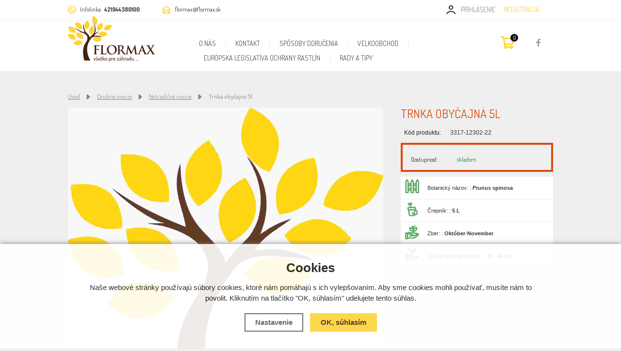

--- FILE ---
content_type: text/html; charset=utf-8
request_url: https://www.flormax.sk/trnka-obycajna/
body_size: 8479
content:
<!doctype html>
<html lang="cs" dir="ltr">
<head>
  <meta charset="utf-8">
<meta name="robots" content="index, follow" /><link rel="canonical" href="https://www.flormax.sk/trnka-obycajna/" />  <script type="text/javascript" src="/scripts/font.js"></script><link rel="stylesheet" type="text/css" href="/css/font.css" media="screen,handheld,projection" />  <meta name="author" content="Shopion.cz" lang="cs" />
  <link rel="stylesheet" type="text/css" href="/css/screen.css?v=1.1769017854" media="screen,handheld,projection" />
  <script type="text/javascript" src="/scripts/jquery.js?v=1.1"></script>
  <script src="/scripts/owl/owl.carousel.min.js"></script>
  <link rel="stylesheet" href="/scripts/owl/assets/owl.carousel.css" />
  <script type="text/javascript" src="/scripts/funkce_init.js?v=1.1"></script>
  <script type="text/javascript" src="/scripts/jquery-ui.min.js"></script>
  <script type="text/javascript" src="/scripts/funkce.js?v=1.15"></script>
  <title>Trnka obyčajná 5l - Flormax.sk</title>
  <meta name="description" content='Trnka obyčajná 5l z kategorie Drobné ovocie (Netradičné ovocie) koupíte v e-shopu Flormax.sk' />
  <meta name="keywords" content='Drobné ovocie,Netradičné ovocie,Flormax.sk' />
<script type="text/javascript" src="https://www.flormax.sk/scripts/funkce_detail.js"></script><script type='text/javascript' src='/scripts/ajax.js?v=1.1'></script>  
  <link rel='alternate' type='application/rss+xml' href='/rss' />
  <link rel='stylesheet' type='text/css' href='/css/print.css' media='print' />
  <link href='/css/dropdown2.css' media='screen' rel='stylesheet' type='text/css' />
  <script type='text/javascript' src='/scripts/ajax_validator/messages_front.js'></script>
  <!--[if !IE 8]><!--><!--[if !IE 7]><!--><link rel='stylesheet' href='/css/inputs/radio_checkbox.css' /><!--<![endif]--><!--<![endif]-->
  <link rel="icon" href="/userfiles/tmp/favicon.ico" type="image/x-icon">  <link rel="stylesheet" href="/scripts/highslide/highslide.css" media="all" />
  <script type="text/javascript" src="/scripts/highslide/highslide-full.js?v=1"></script>  <script type="text/javascript">
    if (hs.addSlideshow) hs.addSlideshow({slideshowGroup: 'gallery',repeat: false});
    if (hs.addSlideshow) hs.addSlideshow({slideshowGroup: 'gallery2',repeat: false});
  </script>
  <!-- Global site tag (gtag.js) - Google Analytics -->
  <script async src="https://www.googletagmanager.com/gtag/js?id=UA-98738695-2"></script>
  <script>
    window.dataLayer = window.dataLayer || [];
    function gtag(){dataLayer.push(arguments);}
    gtag('js', new Date());
    gtag('consent', 'default', {
      'wait_for_update': 2000,
      'ad_storage': 'denied',
      'analytics_storage': 'denied',
      "ad_personalization":"denied",
      "ad_user_data":"denied",
      'personalization_storage': 'denied'
    });
    gtag('config', 'UA-98738695-2', { cookie_flags: 'SameSite=None;Secure'});
    gtag('config', 'AW-850745833', { cookie_flags: 'SameSite=None;Secure'});
  </script><script>
      gtag('event', 'view_item', {
        "items": [
          {
            "id": "257",
            "name": "Trnka obyčajná 5l",
            
            "category": "Netradičné ovocie",
            
            "price": 5.46 
          }
        ]
      });
      </script></head>
<body>
<div id="wrap_body"><div id="wrap"><div id="naseptavacDiv"></div>
<div class="highslide-html-content" id="hs_body"><div class="highslide-body"></div></div>
<div id="header">
<div id="over"><span><a title="Flormax.sk" href="/"><img src="/images/svg/logo.svg" alt="Flormax.sk" /></a></span></div>
<div id="infolinka"><span>Infolinka <span> 421944380100</span></span></div>  
<div id="emailuj"><span>flormax@flormax.sk</span></div>  
<div id="facebook"><span><a title="" href="https://www.facebook.com/Flormax-770188816363480/"></a></span></div>
<span id="r_search"></span><span id="r_login"></span><span id="r_menu"></span>
<div id="navigace">
<ul class="dropdown">
<li ><a  class="first" href="/o-nas/" title="O nás">O nás</a><span class="separator"></span></li><li ><a  href="/kontakt/" title="Kontakt">Kontakt</a><span class="separator"></span></li><li ><a  href="/dorucenie/" title="Spôsoby doručenia">Spôsoby doručenia</a><span class="separator"></span></li><li ><a  href="/vo/" title="Velkoobchod">Velkoobchod</a><span class="separator"></span></li><li ><a  href="/https-www-flormax-sk/" title="Európska legislatíva ochrany rastlín">Európska legislatíva ochrany rastlín</a><span class="separator"></span></li><li ><a  href="/blog/" title="Rady a tipy">Rady a tipy</a><ul><li><a href="/blog/?categoryid=6">Ako pestovať</a></li><li><a href="/blog/?categoryid=3">Ako sadiť</a></li><li><a href="/blog/?categoryid=1">Choroby a škodcovia</a></li><li><a href="/blog/?categoryid=5">Rozdelenie ruží</a></li><li><a href="/blog/?categoryid=4">Starostlivosť o rastliny</a></li></ul></li></ul></div>
<div id="login">
<p>
<a id="logbtn" onclick="return hs.htmlExpand(this, { objectType: 'ajax'});" href="https://www.flormax.sk/pages/login_quick.php" title="Prihlásenie">Prihlásenie</a>
<a id="regbtn" href="https://www.flormax.sk/registrace/" title="Registrácia">Registrácia</a>   
</p>
</div>
<div id="basket">
<p><a href="/nakupni-kosik/" title="Prejsť k objednávke">
  <span id="basket_cena">0 €</span>
  <span id="basket_pocet">0</span>
  </a></p></div>
</div>
<div id="content_block">
<div id="main">
<div class="content_right fll">
<ol itemscope itemtype="http://schema.org/BreadcrumbList"><div class="nav"><li itemprop="itemListElement" itemscope itemtype="http://schema.org/ListItem">
      <a itemprop="item" href="/" title="Flormax.sk"><span itemprop="name">Úvod</span></a>
      <meta itemprop="position" content="1" /></li><li itemprop="itemListElement" itemscope itemtype="http://schema.org/ListItem"><a itemprop="item" class="normal" title="Drobné ovocie" href="/drobne-ovocie/"><span itemprop="name">Drobné ovocie</span></a><meta itemprop="position" content="2" /></li>
          <li itemprop="itemListElement" itemscope itemtype="http://schema.org/ListItem"><a itemprop="item" class="normal" title="Netradičné ovocie" href="/drobne-ovocie/mirabelky-trnky/"><span itemprop="name">Netradičné ovocie</span></a><meta itemprop="position" content="3" /></li>
          
          
          Trnka obyčajná 5l</div></ol><div class="clear"></div><div class="content">
<div itemscope itemtype="http://schema.org/Product"><div class="highslide-gallery"><form method="post" action="#"><div class="detail_inner"><div class="detail_shad"><div class="detail_padd"><h1 class="d" itemprop="name">Trnka obyčajná 5l</h1><div itemprop="offers" itemscope itemtype="http://schema.org/Offer"><table class="detinn">
    <tr><td class="firstrow">Kód produktu:</td><td id="detail_number">3317-12302-22</td></tr>
    </table></div></div></div><div class="clear"></div><div id="detail_price"><table class="detinn bottom">
    
    <tr><td class="firstrow">Dostupnosť:</td><td id="detail_store"><span  style="color:#009504"><link itemprop="availability" href="http://schema.org/InStock" />skladom</span></td></tr>
    </table></div><table></table><table><tr class="whit"><td class="firstwhite"><img src="/gallery/parameters/6.png" /></td><td>Botanický názov:
         : <strong>Prunus spinosa</strong></td>
         </tr><tr class="whit"><td class="firstwhite"><img src="/gallery/parameters/7.png" /></td><td>Črepník:
         : <strong>5 L</strong></td>
         </tr><tr class="whit"><td class="firstwhite"><img src="/gallery/parameters/10.png" /></td><td>Zber:
         : <strong>Október-November</strong></td>
         </tr><tr class="whit"><td class="firstwhite"><img src="/gallery/parameters/3.png" /></td><td>Výška dodanej rastliny:
         : <strong>30 - 40 cm</strong></td>
         </tr></table></div></form><div class="det_left"><div id="detail_photo"><img id="thephoto" class="image_border" src="https://www.flormax.sk/userfiles/tmp/eshop-neni-fotografie.jpg" alt='Drobné ovocie - Trnka obyčajná 5l' /></div><div class="clear"></div><div class="detail_description"><br /><p><span style="font-size: 24px;"><strong>POPIS</strong></span></p>
<p> </p>
<p><span style="font-size: 12px;"><strong>Plod:</strong> guľatý,kyslotrpký</span></p>
<p><span style="font-size: 12px;"><strong>Zrenie</strong>: október-november</span></p>
<p><span style="font-size: 12px;"><strong>Poznámka</strong>: Veľmi rozkonárený ,mrazuvzdorný ker s hrubými tŕňmi. Plody má modročiernej farby, ktoré nasladlú chuť dostávajú až po prvých mrazoch.Zbierajú sa aj kvety trnky, majú močopudný účinok a pomáha pri zažívacích problémoch. Z plodov sa vyrába víno, lekvár, liehoviny, šťavy.</span></p></div><div class="clear"></div><p class="navod"><a href="/gallery/navod/257.pdf">Návod na pestovanie</p><div class="clear"></div><div id="rating_of_products"><div class="ratingblock"><div id="unit_long257">
    <ul class="unit-rating" style="width:105px;">
    <li class="current-rating" style="width:NANpx;">0/5</li><li><a onclick="getRating(1,257,5);" title="1 z 5" class="r1-unit">1</a></li><li><a onclick="getRating(2,257,5);" title="2 z 5" class="r2-unit">2</a></li><li><a onclick="getRating(3,257,5);" title="3 z 5" class="r3-unit">3</a></li><li><a onclick="getRating(4,257,5);" title="4 z 5" class="r4-unit">4</a></li><li><a onclick="getRating(5,257,5);" title="5 z 5" class="r5-unit">5</a></li></ul><p class="smaller right">0/5 (0 hlasov)</p></div></div><div style="display:none" itemprop="aggregateRating" itemscope itemtype="http://schema.org/AggregateRating"><span itemprop="ratingValue">0</span>/5 (počet: <span itemprop="ratingcount"></span>)</div></div></div><div class="clear"></div></div><div class="clear"></div><p><br /></p><p class="h1_background">Mohlo by Vás zaújimať</p><div class="products"><script src="https://www.flormax.sk/scripts/screenshot.js" type="text/javascript"></script><table class="list_of_products_table">
      <tr><th>Názov</th>
      <th>Popis</th>
      <th>Dostupnosť</th>
      <th>VEĽKOSŤ<br />ČREPNÍKU</th>
      <th>VEĽKOSŤ<br />RASTLINY</th>
      <th>Cena</th>
      <th>Množstvo</th>
      <th>&nbsp;</th>
      </tr><tr id="produkt_1300">
    	  <td class="p_name"><a class="normal screenshot" rel="https://www.flormax.sk/gallery/products/thumbs/3134.jpg" title='Ostružina  ´DORMAN RED´' href="/ostruzina-dorman-red/">Ostružina  ´DORMAN RED´</a></td>
        <td class="center">Plazivý</td>
        <td class="center">skladom</td>
        <td class="center">1,6l</td>
        <td class="center">15 - 20 cm</td>
        <td></td>
        <td class="td_qty"></td>
        <td class="icon"><span id="span_1300" class="popisuj"><img src="/images/icon_plus.png" /></span></td>
        </tr>
        <tr class="hidden tr_popis" id="produktpopis_1300">
        <td colspan="8"><p><span style="font-size: 24px;"><strong>POPIS</strong></span></p>
<p> </p>
<p> Rubus parviflorus je opadavý, beztŕňový ker s dlaňovitými, laločnatými zelenými listami podobné javoru. Dvojročné stonky vytvárajú na jar a v lete veľké biele kvety, po ktorých nasledujú jedlé, malé červené plody, podobné malinám. Má protizápalový účinok pri žalúdočno-črevných kataroch a predpisuje sa pri hypertrofii a ateroskleróze. Plody sú jedlé a dajú sa konzumovať surové, alebo použiť na výrobu džemov, želé a iných pochutín.</p></td>
        </tr><tr id="produkt_1220">
    	  <td class="p_name"><a class="normal screenshot" rel="https://www.flormax.sk/gallery/products/thumbs/3021.jpg" title='Schizandra čínska' href="/schizandra-cinska/">Schizandra čínska</a></td>
        <td class="center"></td>
        <td class="center">skladom</td>
        <td class="center">1,6l</td>
        <td class="center">30 - 40 cm</td>
        <td></td>
        <td class="td_qty"></td>
        <td class="icon"><span id="span_1220" class="popisuj"><img src="/images/icon_plus.png" /></span></td>
        </tr>
        <tr class="hidden tr_popis" id="produktpopis_1220">
        <td colspan="8"><p><span style="font-size: 24px;"><strong>POPIS</strong></span></p>
<p> </p>
<p><span style="font-size: 12px;">Schizandra čínska je opadavá liana, ktorej domovom sú severné oblasti Číny, Japonsko a Kórea. Pre medicínske účely je možné použiť všetky jej časti vrátane koreňov. Najväčšie využitie majú plody, ktoré tvarom i vzhľadom pripomínajú plody červených ríbezlí. Plody obsahujú množstvo biologicky aktívnych látok (silice, lignany, flavonoidy, sacharidy, antokyány), vitamíny a minerálne látky. Plody sa používajú aj v potravinárskom priemysle k príprave tonizujúcich nealkoholických nápojov, sirupov, kompótov, marmelád a kandizovaného ovocia.</span></p></td>
        </tr><tr id="produkt_1307">
    	  <td class="p_name"><a class="normal" title='Višňa kríková ´Carmine Jewell´ 5l' href="/visna-krikova-carmine-jewell-5l/">Višňa kríková ´Carmine Jewell´ 5l</a></td>
        <td class="center"></td>
        <td class="center">skladom</td>
        <td class="center">5 L</td>
        <td class="center">70 cm</td>
        <td></td>
        <td class="td_qty"></td>
        <td class="icon"><span id="span_1307" class="popisuj"><img src="/images/icon_plus.png" /></span></td>
        </tr>
        <tr class="hidden tr_popis" id="produktpopis_1307">
        <td colspan="8"><p><span style="font-size: 24px;"><strong>POPIS</strong></span></p>
<p> </p>
<p><span style="font-size: 12px;">Pre svoj kríkový tvar sa hodí aj do malých záhrad. Plody sú sladké typickej višňovej chuti. Je to uznávaná odroda svojou kvalitou plodov a dobrým zdravotným stavom. Ideálna je na priamy konzum, ale aj  na spracovanie - džemy, lekváre, šťavu, víno. Je veľmi úrodná a nenáročná naprostredie aj pestovanie.Obsahujúveľa vitamínovA, B, C, E a K, z minerálnych látok obsahujú jód, vápnik, železo, draslík, mangán, fosfor, zinok, horčík, sodík, meď a bór.</span></p></td>
        </tr><tr id="produkt_1269">
    	  <td class="p_name"><a class="normal screenshot" rel="https://www.flormax.sk/gallery/products/thumbs/3099.jpg" title='Dulovec japonský ´Sargentii´' href="/dulovec-japonsky-sargentii/">Dulovec japonský ´Sargentii´</a></td>
        <td class="center"></td>
        <td class="center">skladom</td>
        <td class="center">1,6l</td>
        <td class="center">40 - 50 cm</td>
        <td></td>
        <td class="td_qty"></td>
        <td class="icon"><span id="span_1269" class="popisuj"><img src="/images/icon_plus.png" /></span></td>
        </tr>
        <tr class="hidden tr_popis" id="produktpopis_1269">
        <td colspan="8"><p><strong><span style="font-size: 24px;">POPIS</span></strong></p>
<p> </p>
<p><span style="font-size: 12px;">Opadavý krík pôvodom z Japonska. Je cenený predovšetkým vďaka skorému kvitnutiu a nenáročnosti na pestovanie. Pomaly rastúce husto vetvené kríky, skôr širšie ako vyššie. Vetvy sú opatrené tŕňmi. Plody sa dajú konzumovať, je však vhodné nechať ich prejsť mrazom, aby neboli také trpké,  využívajú sa predovšetkým pri výrobe páleniek, marmelád a zavaranín a majú veľmi vysokú hodnotu vitamínu C. Je plne mrazuvzdorný. Nastrúhaná šupka dulovca sa potom používa podobne ako citrónová kôra, a ak chcete v ovocí zachovať väčšie množstvo vitamínu C, môžete ich tiež sušiť. Také plátky sa vám budú hodiť napríklad do čajových alebo vonných zmesí.</span></p></td>
        </tr></table></div><div class="clear"></div></div></div></div>
<div class="clear"></div><div class="clear"></div></div></div><div class="clear"></div></div><div class="clear"></div></div><div id="footerbody"><div id="fbody"><div id="footer"><p class="center vyhody">Výhody nákupu u nás</p><div class="bannys"><div class="bav" style="background:url(/gallery/banners/c4ca4238a0b923820dcc509a6f75849b.png) no-repeat center 40px"><a href="/" title="/"><div>Vlastná predajňa</div></a></div><div class="bav" style="background:url(/gallery/banners/c81e728d9d4c2f636f067f89cc14862c.png) no-repeat center 40px"><a href="/" title="/"><div>Rýchle dodanie</div></a></div><div class="bav" style="background:url(/gallery/banners/eccbc87e4b5ce2fe28308fd9f2a7baf3.png) no-repeat center 40px"><a href="/" title="/"><div>Expresný servis</div></a></div><div class="clear"></div></div></div></div></div><div id="footerbody_bottom"><div id="fbody_bottom"><div id="f_bottom"><div id="footer_bottom"><div class="footer_text"><h3>O nás</h3>
<p>Naša spoločnosť vznikla v roku 2008 ako firma zaoberajúca sa pestovaním a predajom širokého sortimentu okrasných a ovocných rastlín. Pre malo a veľkoobchodný predaj. V našej predajni v Nedožeroch nájdete všetko, čo Vaša záhrada potrebuje - od malej kvetinky až po veľké vzrastné stromy. Vypestované rastliny predávame hlavne na domácom trhu. Obslúži Vás kvalifikovaný personál, ktorý Vám vždy poradí a ochotne Vás obslúži. Pre veľký dopyt máme ponuku širokého sortimentu za prijateľné ceny aj priamo v našej exteriérovej predajni v Nedožeroch-Brezanoch.</p></div>
<div class="f_box1"><p class="perex">Pre vás</p><p><a href="/obchodne-podmienky/" title='Obchodné podmienky'>Obchodné podmienky</a><a href="/reklamacie/" title='Reklamácie'>Reklamácie</a><a href="/platba/" title='Možnosti platby'>Možnosti platby</a><a href="/cookies/" title='Informácie Cookies'>Informácie Cookies</a><a href="/gdpr/" title='GDPR'>GDPR</a></p></div>
<div class="f_box2"><p class="perex">O nás</p><table>
<tbody>
<tr>
<td style="width: 30px;"> </td>
<td>Kontakt</td>
</tr>
<tr>
<td><img src="/userfiles/footer_phone.png" alt="" width="18" height="16" /></td>
<td>Infolinka +421 940 223 699</td>
</tr>
<tr>
<td><img src="/userfiles/icon_email.png" alt="" width="16" height="16" /></td>
<td>flormax@flormax.sk</td>
</tr>
<tr>
<td><img src="/userfiles/footer_facebook.png" alt="" width="16" height="17" /></td>
<td>www.facebook.com/Flormax.sk</td>
</tr>
</tbody>
</table>
<p> </p></div><div class="f_box3"><p class="perex">Newsletter</p>
<div class="nwsl_div"><form action="https://www.flormax.sk/pages/exec.php" onsubmit="return validate_email(this)" id="newsletter_form" method="post">
<table><tr><td class="left"><input name="CSRFtoken" type="hidden" value="c55ec11177be3ac53e76d823a3ea2e0881439a351fe01954914283a33018ca0c" /><input class="input_newsletter" type="email" value="" name="email_news" id="email_news" /><input type="text" name="noval" class="displaynone" value="" /> 
</td><td class="left"><input type="submit" class="submit_newsletter" value="" name="zasilat_novinky_emailem" /></td>
</tr></table></form></div>
<span class="smaller">
Prihláste sa do newsletteru a získajte pravidelné<br />
informácie o novinkách, akciách a zľavách.<br />
Zo zasielania sa môžete odhlásiť.</span>
</div><div class="clear"></div><div class="f2"><p>
<span class="left">&copy; 2016 - 2026 <a href="/" title="Flormax.sk">Flormax.sk</a> - všetky práva vyhradené | <a title="Tvorba moderních e-shopů na míru" href="http://www.shopion.cz">Powered by Shopion.cz</a></span>
</p><p class="clear links"></p></div></div></div></div></div><link rel="stylesheet" href="/js/cookies-plugin/cookies-plugin.min.css" />
  <script src="/js/cookies-plugin/cookies-plugin.min.js"></script><div id="xx-cookies-plugin">
                <div style="display:none" id="cookies_config"></div>
        <span id="cp-show-button"><img src="/js/cookies-plugin/cookies.svg" alt="" /><span>Nastavenie cookies</span></span>
        <div class="cp-cover"></div>
        <div class="cp-content-wrap">
            <div class="cp-content">
                <div class="cp-title">Cookies</div>
                <p>Naše webové stránky používajú súbory cookies, ktoré nám pomáhajú s ich vylepšovaním. Aby sme cookies mohli používať, musíte nám to povolit. Kliknutím na tlačítko "OK, súhlasím" udelujete tento súhlas.</p>                <a href="#" class="cp-button" id="cp-show-settings">Nastavenie</a>
                <a href="#" class="cp-button cp-button-ok cp-allow-all">OK, súhlasím </a>
                            </div>
        </div>
        <div id="cp-settings">
            <div class="cp-settings-container">
                <div>
                    <div class="cp-wrap-side">
                        <span class="cp-close">×</span>
                        <div class="cp-wrap">
                            <div class="cp-box">
                                <div class="cp-title-h2">Nastavenie súborov cookies</div><div class="cp-p">
                                <p>Cookies sú malé súbory, ktoré webové stránky (aj tie naše) ukladajú vo Vašom webovom pehliadači. Obsahy týchto súborov sú vymenované medzi Vaším prehliadačom a našími servermy, prípadne zo servermy našich partnerou. Niektoré cookies potrebujeme, aby webová stránka mohla správne fungovať, niektoré potrebujeme k marketingové a štatistickej analytike. Tu si môžete nastavit, ktoré cookies budeme môcť používať.</p>                                </div>
                            </div>
                          
                            <div class="cp-toggle-wrap">
                                  <div class="cp-toggle-title cp-ok">
                                      <div>Nevyhnutné cookies</div>
                                  </div>
                                  <div class="cp-box">
                                  
                                  
                                  
                                  <div class="cp-title-h3">Nevyhnutné cookies</div><div class="cp-p">
<div class="cp-p">Ide o technické súbory, ktoré sú dôležité pre správne fungovaniu našich webových stránok a všetkých ich funkcií. Používajú sa mimo iného k ukladaniu produktov v nákupnom košíku, zobrazovanie produktov na požiadanie, ovladanie filtrov, osobného nastavenia a taktiež nastavenia súhlasu s použivaním cookies. Pre tieto cookies nie je  potrebný Váš súhlas a nie je možné ich ani odobrať.</div>
<div class="cp-title-h4">Ovplivňuje funkcie:</div>
<ul>
<li>Konfiguračné cookies</li>
</ul>
</div></div></div><div class="cp-toggle-wrap">
                                  <div class="cp-toggle-title">
                                      <div>Analytické cookies</div>
                                  </div>
                                  <div class="cp-box">
                                  
                                  <div class="cp-checkbox-wrap">Vypnuto
                                  <input type="checkbox" class="cp-cookie-data" id="cpAnalytics" />
                                  <label for="cpAnalytics">Toggle</label>Zapnuto</div>
                                  
                                  <div class="cp-title-h3">Analytické cookies</div><div class="cp-p">
<div class="cp-p">Analytické cookies nám umožňujú meranie výkonu našeho webu a našich reklamných kampani. Z ich pomocou určujeme počet návštev a zdroje návštev našich internetových stránok. Dáta získané pomocou týchto cookies spracovávame súhrnne, bez použitia identifikátorov, ktoré ukazujú na konkrétnych užívatelov našeho webu. Pokiaľ vypnete používánieí analytických cookies vo vzťahu k Vašej návšteve, ztrácame možnosť analýzy výkonu a optimalizácie našých opatrení.</div>
<div class="cp-title-h4">Ovplivňuje funkcie:</div>
<ul>
<li>Google Analytics - analytická návštevnosť</li>
</ul>
</div></div></div><div class="cp-toggle-wrap">
                                  <div class="cp-toggle-title">
                                      <div>Personalizované cookies</div>
                                  </div>
                                  <div class="cp-box">
                                  
                                  <div class="cp-checkbox-wrap">Vypnuto
                                  <input type="checkbox" class="cp-cookie-data" id="cpPersonal" />
                                  <label for="cpPersonal">Toggle</label>Zapnuto</div>
                                  
                                  <div class="cp-title-h3">Personalizované cookies</div><div class="cp-p">Používame taktiež súbory cookie a ďalšie technológie, aby sme prispôsobili náš obchod potrebám a záujmom naších zákazníkou a pripravili tak pre Vás výnimočné nákupné skúsenosti. Vďaka použitiu personalizovaných súborou cookie sa môžeme vyvarovať vysvetlovaniu nežiaducích informáci, ako sú nezodpovedajúce odporúčania výrobkou alebo neužitočnej mimoriádnej ponuky. Naviše nám používanie personalizovaných súborou cookie umožňuje ponúkať Vám dodatočné funkcie, ako napríklad odporučania výrobkou prizpôsobených Vaším potrebám.</div></div></div><div class="cp-toggle-wrap">
                                  <div class="cp-toggle-title">
                                      <div>Marketingové cookies</div>
                                  </div>
                                  <div class="cp-box">
                                  
                                  <div class="cp-checkbox-wrap">Vypnuto
                                  <input type="checkbox" class="cp-cookie-data" id="cpMarketing" />
                                  <label for="cpMarketing">Toggle</label>Zapnuto</div>
                                  
                                  <div class="cp-title-h3">Marketingové cookies</div><div class="cp-p">
<div class="cp-p">Marketingové (reklamné) cookies používame my alebo naši partneri, aby sme Vám mohli zobrazit vhodné obsahy alebo reklamy ako na našich stránkach, tak na stránkach tretích subjektou. Vďaka tomu môžeme vytvárať profily založené na Vašich záujmoch, tak zvané pseudonymizované profily. Na základe týchto informáci nie je spravidla možná bezprostredná identifikácia Vašej osoby, pretože sú používané iba pseudonymizované údaje. Pokiaľ nevyjadrite súhlas, nebudete príjemcom obsahu a reklám prispôsobených Vašim záujmom.</div>
<div class="cp-title-h4">Ovplivňuje funkcie:</div>
<ul>
<li>Google Ads</li>
</ul>
</div></div></div>
                            <div class="cp-box">
                                <div class="cp-buttons">
                                    <a href="#" class="cp-button cp-button-ok cp-save">Uložiť nastavenia </a>
                                    <a href="#" class="cp-button cp-button-ok cp-allow-all">Súhlasím s použitím všetkých cookies</a>
                                </div>
                                <p class="center" style="margin-top:20px">Súhlas môžete odmietnuť  <a href="#" class="cp-deny-all">tu</a>.</p>                            </div>
                        </div>
                    </div>
                </div>
            </div>
        </div>
    </div><script src="/scripts/neat-tooltip.js"></script>
</body>
</html>


--- FILE ---
content_type: text/css
request_url: https://www.flormax.sk/css/font.css
body_size: -171
content:
.font {  
  font-family: 'Dosis', sans-serif;
}


--- FILE ---
content_type: text/css
request_url: https://www.flormax.sk/css/screen.css?v=1.1769017854
body_size: 13421
content:
* {
	padding: 0;
	margin: 0;
}
input[type="submit"] {
	-webkit-appearance: none;
}
body {
	font: 12px Arial, Helvetica, sans-serif, "Calibri";
	color: #323232;
	background: #efefef url(../images/body.png) repeat-x center 0;
}
@media screen and (min-width: 1520px) {
body {
	font-size: 13px;
}
}
#header a, .menu a, .top_left a, .newone a,
#footer a,
#left a,
#naseptavacDiv p a, .navigace_back2 a, .width_285 a,
#paging_footer a, .bodyline a, a.big.normal, .bannys a, .paging_next a {
	text-decoration: none;
}
a {
  -webkit-transition: color .5s,background-color .5s;
  -moz-transition: color .5s,background-color .5s;
  -o-transition: color .5s,background-color .5s;
  transition: color .5s,background-color .5s;
}
.home_div {margin-bottom:30px;}
.home_div img {width:auto;height:auto;max-width:100%}
#home_hidden {height:0px;overflow:hidden}
#home_hidden.active {height:auto}
/* ------------------ Poziční bloky - obsah, sloupce--------------------*/
.headerimg { background-position: center 179px; background-repeat: no-repeat; width:100%; height:550px; position:absolute; }
.backy {position:absolute;height:20px;top:460px;text-align:Center;margin-left:48%}
.backy_number {width:20px;height:20px;display:block;float:left;background: url(../images/btn.png) center center no-repeat;margin-right:10px;cursor:pointer;}
.backy_number:hover, .backy_number.active {background: url(../images/btn_over.png) center center no-repeat;}
.backy_number.active {cursor:default}

body.home #wrap_body {
  /*background: url(../images/slide.jpg) no-repeat center 179px;*/
}
#wrap {
	margin: 0 auto;
	width: 1000px;
}
#content_block {
	width: 100%;
	float: left;
}
#main {
	float: left;
	width: 100%;
  margin-top:15px;
}
body.home #main {
	margin-top:0;
}
.content_right {
	float: right;
	width: 740px;
	display: block;
}
.content {
	float: right;
	width: 740px;
	display: block;
	padding: 0;
	line-height: 18px;
	min-height: 200px;
}
.content_right.fll, .content_right.fll .content {
	width: 100%;
}
.content ul, .content ol {
	margin-left: 20px;
}
#left {
	float: left;
	width: 243px;
}
/* ------------------ Hlavička --------------------*/
#header {
	height: 167px;
	width: 100%;
}
#banner_box {
	position: absolute;
	top: 244px;
	margin-left: -240px;
	z-index: 10;
}
#header #over a {
	display: block;
	position: absolute;
	margin-top: 33px;
	width: 182px;
	height: 94px;
	margin-left: 0;
}
#header #facebook a {
	display: block;
	position: absolute;
	margin-top: 80px;
	width: 25px;
	height: 25px;
	margin-left: 965px;
  background: url(../images/svg/icon_facebook.svg) no-repeat 0 0;
}
#header #infolinka, #header #emailuj {
	display: block;
	position: absolute;
	margin-top: 0;
	height: 40px;
  line-height: 40px;
	margin-left: 0;
  padding-left:25px;
  font-family: 'Dosis', sans-serif;
  background: url(../images/svg/icon_phone.svg) no-repeat 0 center;
}
#header #infolinka span span {
	color:#333;
  font-weight:bold;
  padding-left:5px;
}
#header #emailuj {
	margin-left: 195px;
  background: url(../images/svg/icon_email.svg) no-repeat 0 center;
}
#header #basket p a {
	position: absolute;
	margin-left: 892px;
	width: 37px;
  margin-top:75px;
	height: 30px;
	text-align: left;
  font-family: 'Dosis', sans-serif;
	display: block;
	font-weight: normal;
  background: url(../images/svg/icon_cart.svg) no-repeat 0 0;
}
#header #basket p a #basket_pocet, #header #basket p a #basket_cena {
  margin-top:0;
  font-size:20px;
  font-weight:400;
  text-align:left;
  color:#323232;
  line-height:22px;
  height:22px;
}
#header #basket p a #basket_cena {
  color:#fed439;
  font-weight:700;
  display:none;
}
#header #basket p a #basket_pocet {
  color:#fff;
  background:#111;
  -o-border-radius: 50%;
  -moz-border-radius: 50%;
  -webkit-border-radius: 50%;
  -ms-border-radius: 50%;
  border-radius: 50%;
  font-size:11px;
  width:16px;
  height:16px;
  line-height:16px;
  display:block;
  text-align:center;
  margin-left:20px;
  margin-top:-5px;
  position:absolute;
}
#header #curren {
	position: absolute;
	width: 88px;
	display: block;
	height: 30px;
	margin-top: 7px;
	margin-left: 0px;
	line-height: 26px;
	overflow: hidden;
}
#header #curren a {
  width:40px;
  height:30px;
  line-height:30px;
  display:block;
  float:left;
  padding:0;
  margin-right:3px;
	font-weight: 400;
	font-size:110%;
  text-transform:uppercase;
  color:#989898;
	background: #1d1d1d;
	text-align:center;
  -webkit-transition: all .5s;
  -moz-transition: all .5s;
  -o-transition: all .5s;
  transition: all .5s;    
}
#header #curren a.act {
  color:#444;
	background: #888;
}
#header #curren a:hover {
  color:#332b06;
	background: #fed439;
}
#header #login {
	position: absolute;
	margin-left: 780px;
	top: 0px;
	line-height: 40px;
	height:40px;
  width:180px;
  padding-left:20px;
	font-family: 'Dosis', sans-serif;
	display: block;
	font-size: 14px;
  text-transform:uppercase;
  font-weight:300;
  text-align:center;
  color:#333;
  background: url(../images/svg/icon_user.svg) no-repeat 0 center;
}
#header #login a#logbtn {
  color:#7b7b7b;
  font-weight:300;
}
#header #login a {
  color:#fed439;
  width:50%;
  float:left;
  height:40px;
}
#header #login a#logbtn:hover, #header #login a:hover {
	color: #fed439;
}
#header #search {
	position: absolute;
	top: 74px;
	margin-left: 306px;
	background: #fbfbfb url(../images/search.png) no-repeat 380px center;
	width: 405px;
	height: 33px;
  border:2px solid #fed439;
  -o-border-radius: 16.5px;
  -moz-border-radius: 16.5px;
  -webkit-border-radius: 16.5px;
  -ms-border-radius: 16.5px;
  border-radius: 16.5px;
}
.input_search[type="text"] {
	position: absolute;
	width: 345px;
	height: 20px;
	line-height: 20px;
	padding-left: 15px;
	padding-top: 4.5Px;
	border: none;
	font-family: 'Dosis', sans-serif;
	background: transparent;
	font-size: 14px;
	color: #878787;
	margin-top: 0;
	font-weight: normal;
}
.input_search[type="text"]:focus {
	background: transparent;
	border: none;
	color: #000;
}
.submit_search[type="submit"] {
	position: absolute;
	margin-top: 0px;
	margin-left: 170px;
	width: 30px;
	height: 30px;
	background: none;
	cursor: pointer;
	border: none;
}
/* ------------------ NAVIGACE nahoře --------------------*/
#navigace {
	position: absolute;
	top: 80px;
	margin-left: 270px;
	padding-left: 0px;
	width: 620px;
  height:20px;
  line-height:20px;
}
div.img1 a, div.img2 a {
  width:490px;
  height:425px;
  float:left;
  padding:0;
  margin:0;
  display:block;
  background:#fed439;
  margin-bottom:40px;
}
div.img1 a:hover, div.img2 a:hover {
  -webkit-box-shadow: 0 0 20px 0 #777;
  -moz-box-shadow: 0 0 20px 0 #777;
  box-shadow: 0 0 20px 0 #777;
  -webkit-transition: all .5s;
  -moz-transition: all .5s;
  -o-transition: all .5s;
  transition: all .5s;
}
div.img2 a {
  float:right;
  background:#e1480f;
}
.img1 img, .img2 img {
  width:490px;
  height:344px;
  float:left;
  position:absolute;
}
.img1 a span, .img2 a span {
  position:absolute;
  margin-top:365px;
  margin-left:20px;
  color:black;
  font-family: 'Dosis', sans-serif;
  font-size:26px;
  text-transform: uppercase;
}
.img2 a span {
  color:#fed439;
}
.img1 a span.btn, .img2 a span.btn {
  margin-top:364px;
  margin-left:380px;
  color:white;
  background:#e1480f;
  padding:5px 15px;
  font-weight:bold;
  height:30px;
  line-height:30px;
  text-decoration: none;
  font-family: 'Dosis', sans-serif;
  font-size:16px;
  text-transform: uppercase;
}
.img2 a span.btn {
  color:black;
  background:#fed439;
}
span.btn {
  z-index: 1;
  font-size: inherit;
  font-family: inherit;
  color: white;
  padding: 0.5em 1em;
  outline: none;
  border: none;
  background-color: hsl(236, 32%, 26%);
}

span.btn:hover {
  cursor: pointer;
  animation: jelly 0.5s;
}

@keyframes jelly {
  0%,
  100% {
    transform: scale(1, 1);
  }
  25% {
    transform: scale(0.9, 1.1);
  }
  50% {
    transform: scale(1.1, 0.9);
  }
  75% {
    transform: scale(0.95, 1.05);
  }
}
.half {
  width:50%;
  float:left;
}
/* ------------------ MENU - kategorie a podkategorie zbozi --------------------*/
#left .box .main ul li {
	float: left;
	clear: both;
	width: 100%;
}
#left .box .main ul li a {
	display: block;
	float: left;
	width: 100%;
	line-height: 35px;
	font-weight: normal;
	font-family: 'Dosis', sans-serif;
	font-size: 140%;
}
#left .box .main ul li span {
	padding-left: 50px;
	display: block;
}
#left .box .main ul li.detail span {
	padding-left: 50px;
	display: block;
}
#left .box .main ul li.subdetail span {
	padding-left: 65px;
	display: block;
}
#left .box .main ul li.subsubdetail span {
	padding-left: 80px;
	display: block;
}
#left .box .main a:hover {
	text-decoration: none;
	color: #e1480f;
}
#left .box .main a.choosed,
#left .box .main ul li.selected a {
	text-decoration: none;
}
#left .box .main ul li.selected {
	list-style-type: none;
	background: url(../images/item.png) no-repeat 30px center;
}
#left .box .main ul li.selected a {
	text-decoration: none;
	color: #e1480f;
	font-weight: 400;
}
#left .box .main ul li.noselected {
	background: url(../images/item.png) no-repeat 30px center;
}

#left .box .main ul li.detail a:hover,
#left .box .main ul li.subdetail a:hover,
#left .box .main ul li.subsubdetail a:hover {
	text-decoration: none;
	color: #e1480f;
}
#left .box .main ul li.noselected,
#left .box .main ul li.detail,
#left .box .main ul li.subdetail,
#left .box .main ul li.subsubdetail {
	list-style-type: none;
}
#left .box .main ul li.subsubdetail span {
	background: none;
}
#left .box .main li.detail a,
#left .box .main li.subdetail a,
#left .box .main li.subsubdetail a {
	display: block;
	float: left;
	width: 100%;
	font-size: 120%;
	line-height: 24px;
	font-weight: normal;
}
#left .box .main li.subdetail a,
#left .box .main li.subsubdetail a {
	font-size: 100%;
}
#left .box .main li a {
	color: #49200d;
  
}
#left .box .main li a:hover {
	color: #e1480f;
	text-shadow: none;
}
#left .box .main li.detail a.choosed,
#left .box .main li.subdetail a.choosed,
#left .box .main li.subsubdetail a.choosed {
	color: #e1480f;
	font-weight: bold;
	text-shadow: none;
}
#left .box .main li.detail a.nochoosed,
#left .box .main li.subdetail a.nochoosed,
#left .box .main li.subsubdetail a.nochoosed {
	color: #49200d;
	text-shadow: none;
}
#left .box .main li.detail.first {
	border-top: 15px solid #fed439;
	display: block;
}
#left .box .main li.detail.last {
	border-bottom: 15px solid #fed439;
	display: block;
}
#left .box {
  border-top:5px solid #e1480f;
  background:#fed439;
  padding-bottom:75px;
}
#left .box div.img {
  width:164px;
  height:120px;
  background: url(../images/left.png) no-repeat 0 0;
  position:absolute;
  margin-left:-40px;
}
#left .box .main {
	width: 100%;
	padding: 0px;
}
.table_detail {
	width: 100%;
	margin-top: 5px;
	clear: both;
}
.table_compare {
	float: left;
	width: 32%;
	border: none;
	margin: 6px 0 0 6px;
	background: white;
}
.table_detail tr td, .table_compare tr td {
	padding: 3px 6px;
	vertical-align: middle;
}
/* ------------------ Produkt box --------------------*/
.labelas {
	text-align: left;
	position: absolute;
	margin-top: 70px;
	margin-left: 0px;
	cursor: pointer;
}
.top_left .labelas img {
	width:60%;
  height:auto;
}
.labelas .label.l8 {
	float:none;
  position:absolute;
}
.labelas .label.l8 {
	margin-left:290px;
  margin-top:0px;
  width:auto;
}
.top_left .labelas .label.l8 {
	margin-left:97px;
  margin-top:0px;
  width:100px;
}
#detail_photo .labelas {
	cursor: default;
	display: block;
  margin-top:10px;
}
.labels_detail {
	width: 100%;
	text-align: center;
	float: left;
	z-index: 1;
}
.labels_detail .label, .labels_detail .label_transport, .labels_detail .label_gift, .labels_detail .label_sale {
	float: left;
	margin-bottom: 5Px;
}
.label_transport, .label_gift {
	background: url(../images/freepost.png) no-repeat;
	padding-left: 48px;
	height: 25px;
	line-height: 13px;
	text-align: left;
	margin: 4px 10px 10px 3px;
	z-index: 1;
	font-size: 10px;
	font-weight: normal;
	float: left;
}
.label_gift {
	padding-left: 35px;
	background: url(../images/freegift.png) no-repeat 0 center;
}
.img_thumb {
	height: 170px;
	width: 180px;
	display: block;
	text-align: center;
	margin-top: 0;
	margin-left: 0;
}
.img_thumb img {
	height: 170px;
	width: 180px;
}
#thephoto {
	background: white;
	float: left;
	width: 100%;
	height: auto;
  margin-bottom: 20px;
}
#detail_photo {margin-bottom: 20px;}
.td_middle {
	vertical-align: middle;
}
.td_top {
	vertical-align: top;
}
.detail_description {
	margin: 10px 0;
  font-size:90%;
}
.description {
	display: block;
	height: 77px;
	overflow: hidden;
	width: 100%;
	font-family: 'Dosis', sans-serif;
  line-height:38px;
}
.description span.package {
  margin-left:13px;
  display:inline-block;
  float:left;
  width:110px;
  color:gray;
  font-size:11Px;
}
p.product_title a {
	padding: 0 10px;
	height: 55px;
	font-size: 14px;
	line-height: 55px;
	text-align: center;
	font-weight: normal;
	display: block;
	color: #323232;
	font-family: 'Dosis', sans-serif;
	margin-top: 0px;
	overflow: hidden;
}
p.product_title a:hover {
	color: #fed439;
}
.top_content {
	display: block;
	width: 100%;
	height: 300px;
	overflow: hidden;
	padding: 0;
	margin: 0 auto;
	background: white;
}
.top_left {
	display: block;
	width: 170px;
	text-align: justify;
	float: left;
	height: 300px;
	margin: 0 20px 20px 0;
}
.top_left.last {
	margin-right: 0;
  float:right;
}
.col_img {
	display: block;
	clear: both;
	width: 38%;
	float: left;
	margin-right: 2%;
}
.col_img img {
	width: 100%
}
.col_title {
	display: block;
	width: 60%;
	float: right
}
.col a {
	font-size: 10px;
	font-weight: normal;
	line-height: 15px;
	display: block;
	margin-bottom: 10px
}
.col a .col_price {
	color: #e1480f;
	display: block;
	text-align: right;
	margin: 5px 0 0 0
}
tr.background_td td, tr.background_td2 td {
	background: #fff;
	padding: 4px;
}
tr.background_td2 td {
	background: #efefef;
}
div.background_td, div.background_td2 {
	background: #fff;
	padding: 5px;
	margin-top: 2px;
}
div.background_td2 {
	background: #efefef;
}
.param_name {
	color: #000;
	font-weight: bold;
}
.param_value {
	text-align: right;
	font-size: 90%;
	font-weight: normal;
	color: #555555;
}
tr td.detail_desc {
	padding: 15px 5px;
	clear: both;
	text-align: justify
}
/* ------------------ Ikony --------------------*/
.hidden {display:none}
.popisuj {cursor:pointer}
.tr_popis td {padding-top:20px !important;padding-bottom:20px !important}
.top_left .price {
  position:absolute;
	color: #fff;
	font-size: 15px;
	display: block;
	margin-top: -40px;
	font-weight: 700;
  font-family: 'Dosis', sans-serif;
	text-align: center;
  line-height:30px;
  height:30px;
  width:64px;
  background:url(../images/detail_price.png) no-repeat 0 0;
}
.dokosiku {
	height: 45px;
	line-height: 45px;
	width: 115px;
	overflow: hidden;
	border: none;
  text-transform: uppercase;
  font-size:14px;
  font-family: 'Dosis', sans-serif;
  font-weight:700;
	cursor: pointer;
	outline: none;
  text-align:center;
  color:#fed439;
	padding: 0;
  padding-left:30px;
	background: #e1480f url(../images/svg/icon_cart.svg) no-repeat 6px center;
}
.dokosiku:hover {
	background: #f55012 url(../images/svg/icon_cart.svg) no-repeat 6px center;
}
.navigace_desc {
	margin: 15px 0;
}
.navigace_desc img {
	margin: 5px;
}
.navigace_back2 {
	line-height: 22px;
	margin: 5px 0;
	clear: both;
	text-align: left;
}
.navigace_back3 {
	margin: 0;
	line-height: 22px;
	font-size: 100%;
}
.navigace_back3 a {
	font-weight: normal
}
.filtr {
	display: inline;
	margin-left: 20px;
	margin-top: 40px;
}
.margin5 {
	height: 5px;
	width: 100%;
	display: block;
}
.header_select {
	width: 98%;
	margin-bottom: 4px;
}
.header_select2 {
	width: 92%;
	margin-bottom: 3px;
}
.header_input2 {
	width: 90%;
	margin-bottom: 3px;
}
.header_input3 {
	width: 85%;
	margin-bottom: 3px;
	text-align: right;
}
.header_box {
	padding: 0;
	width: 25%;
	float: left;
	text-align: left;
}
.header_box2 {
	padding: 0;
	width: 25%;
	float: left;
	text-align: left;
}
.header_box3 {
	padding: 0;
	width: 50%;
	float: left;
	text-align: left;
}
#filtr {
	margin: 5px 0 5px 0;
	text-align: right;
	cursor: pointer;
}
#filtr_box {
	overflow: hidden;
}
.navigace_back2 a {
  border:1px solid #eee;
	font-weight: normal;
  color: #333;
	padding: 4px 5px;
	margin-right: 5px;
  height:20px;
  line-height:20px;
  overflow:hidden;
	margin-bottom: 4px;
	background: #fff;
	font-size: 100%;
	width: 168px;
	display: block;
	float: left;
	-ms-transition: color 0.3s, background-color 0.3s, border 0.3s;
	transition: color 0.3s, background-color 0.3s, border 0.3s;
	-o-transition: color 0.3s, background-color 0.3s, border 0.3s;
	-moz-transition: color 0.3s, background-color 0.3s, border 0.3s;
	-webkit-transition: color 0.3s, background-color 0.3s, border 0.3s;
}
.navigace_back2 a:hover {
	color: #fff;
	background: #7ca500;
  border:1px solid #7ca500;
}
.navigace_back2_left {
	float: left;
	display: block;
	padding-top: 5px;
}
.navigace_back2_right {
	float: right;
	display: block;
	padding-top: 5px;
}
.navigace_back a {
	color: #555;
}
.navigace_back h1, h1.d {
	font-size: 24px;
  line-height:110%;
	padding-bottom: 10px;
	border: none;
  text-align:center;
	margin: 0;
	color: #333;
	font-weight: bold;
}
h1.d {
	padding-bottom: 15px;
  color:#e1480f;
  text-align:left;
  font-weight:normal;
}
/* ------------------ Vlastnosti elementu --------------------*/
table {
	width: 100%;
}
th {
	padding: 3px;
}
td {
	padding: 3px 1px;
	vertical-align: middle;
}
table, tr, td, th {
	border-collapse: collapse;
}
th.td_xx, th.td_40 {
	font-size: 90%;
	color: gray;
  font-family: 'Dosis', sans-serif;
  font-weight:300;
}
input[type="text"], input[type="password"], input[type="tel"], input[type="email"], input[type="number"], select, textarea {
	border: 0 none;
	padding: 7px;
	font-size: 120%;
	outline: none;
	font-weight: normal;
	font-family: 'Dosis', sans-serif;
}
input[type='checkbox'], input[type='radio'] {
	border: none !important;
	padding: 1px;
}
input {
	padding: 5px;
	background: white;
}
.input_noborder {
	background: transparent;
	color: #222;
	border: none;
	font-weight: bold;
}
.input_mini {
	width: 20px;
}
input.input_140 {
	width: 134px;
	margin-right: 5px;
}
select {
	background: white;
}
textarea {
	background: white;
  
}
.submit_alert {
	border: none;
	font-size: 16px;
	background: #e1480f;
	height: 34px;
	line-height: 34px;
	padding: 0;
	width: 110px;
	cursor: pointer;
	display: block;
	text-decoration: none;
	color: #fff;
	font-weight: 700;
	margin: 0 auto;
	font-family: 'Dosis', sans-serif;
}
.submit_alert:hover {
	color: #fff;
}
.submit, a.submit, .spec {
	border: none;
	font-size: 16px;
	background: #e1480f;
	color: #fff;
	height: 34px;
	line-height: 34px;
	width: 110px;
	cursor: pointer;
	padding: 0;
	font-family: 'Dosis', sans-serif;
	font-weight: 700;
}
select.submit {
	width: 98%
}
a.submit, a.submit:hover {
	display: block;
	text-decoration: none;
	font-size: 16px;
	color: #fff;
	line-height: 34px;
	padding: 0px;
	text-align: center;
	font-weight: normal;
	font-family: 'Dosis', sans-serif;
}
span.submit, .spec {
	padding: 4px 7px;
	font-weight: normal;
	margin-right: 3px;
	background: #7ca500;
	font-size: 12px;
}
.spec {
	height: 20px;
	line-height: 20px;
	padding: 4px 4px;
}
.submit:hover, .submit_alert:hover, .spec:hover {
	border: none;
	background: #fb5214;
}
a.special_submit, input.special_submit {
	border: none;
	font-size: 18px;
	width: auto;
	background: #e1480f;
	cursor: pointer;
	padding: 5px 35px;
	color: #fff;
	text-decoration: none;
	display: block;
	text-shadow: none;
	font-family: 'Dosis', sans-serif;
	font-weight: 700;
}
input.special_submit {
	margin: 20px auto;
}
a.special_submit:hover {
	color: #fff;
	background: #fb5214;
	text-decoration: none;
}
.submit_light {
	background: #efefef;
	font-size: 13px;
	cursor: pointer;
	color: #666;
	border: none;
	padding: 5px;
	font-family: 'Dosis', sans-serif;
}
.submit_spec, .red_info, .green_info {
	border: none;
	font-family: 'Dosis', sans-serif;
  color:#fff;
	background: #fb5214;
	height: 46px;
	padding: 0 20px;
	display: block;
	text-align: left;
	float: right;
	text-decoration: none;
	font-size: 150%;
	text-transform: uppercase;
	line-height: 46px;
	width: auto;
	font-weight: 700;
  -webkit-transition: all .5s;
  -moz-transition: all .5s;
  -o-transition: all .5s;
  transition: all .5s;
}
.red_info, .green_info {
	float: none;
	margin: 0 auto;
	line-height: 30px;
	padding: 7px 25px;
	height: auto;
  color:#fff;
	background: #7ca500;
	text-transform: none;
	font-size: 140%;
	display: inline-block;
	text-align: center;
}
.red_info.big.normal {
	width: auto;
	display: inline-block;
	padding-left: 30px;
	padding-right: 30px;
	margin: 0 auto;
}
.submit_spec {
	cursor: pointer;
}
.submit_spec, .submit_spec2 {
	margin-bottom: 10px;
}
.submit_spec a {
	font-weight: normal;
	color: white;
}
.red_info a:hover, .green_info a:hover, a.red_info:hover, a.green_info:hover {
  color:#fff;
	background: #fb5214;
	text-shadow: none;
}
.submit_spec:hover, submit_spec a:hover {
	text-shadow: none;
  color:#fff;
	background: #fb5214;
}
.submit_spec2 {
	border: none;
	background: transparent;
	height: 46px;
	padding: 0;
	font-size: 150%;
	line-height: 46px;
	width: auto;
	padding: 0 20px;
	color: #777;
	cursor: pointer;
	text-transform: uppercase;
	display: block;
	text-align: left;
	float: left;
	text-decoration: none;
	font-family: 'Dosis', sans-serif;
	background: #fff;
}
.submit_spec2 {
	font-weight: 300;
}
.submit_spec2:hover {
	font-weight: 300;
	color: #333;
	text-shadow: none;
}
img {
	border: none;
}
.fullwidth {
	width: 97%;
}
a {
	text-decoration: underline;
	color: #e1480f;
	font-weight: normal;
}
a:hover {
	color: #333;
	text-decoration: none;
}
h1, h2, h3, h4, .h1_background {
	line-height: 1.4;
	color: #000;
	font-family: 'Dosis', sans-serif;
}
h1 {
	font-size: 24px;
	margin-top: 0px;
  text-transform: uppercase;
	margin-bottom: 10px;;
	font-weight: bold;
}
.h1_background {
	font-size: 20px;
	text-transform: uppercase;
	margin-top: 0;
	margin: 15px 0 10px 0;
	font-weight: 400;
  text-align:center;
	color: #323232;
}
.h1 {
	font-size: 20px;
	text-align: center;
	text-transform: uppercase;
	margin-top: 0;
	margin: 15px 0 0 0;
	height: auto;
	line-height: 40px;
	padding: 0;
	font-weight: normal;
	color: #27220c;
	background: #fed439;
	font-family: 'Dosis', sans-serif;
}
h2 {
	font-size: 18px;
	margin-top: 1.5em;
	margin-bottom: 0.5em;
	font-weight: bold;
}
h3 {
	font-size: 16px;
	font-weight: normal;
	margin-top: 0.7em;
	margin-bottom: 0.7em;
}
h4, h5 {
	font-size: 14px;
	font-weight: normal;
	margin-top: 0.45em;
	margin-bottom: 0.6em;
}
h5 {
	margin-bottom: 0.3em;
}
h1 a, h2 a, h3 a, h4 a {
	text-decoration: none;
}
h1 a:hover, h2 a:hover, h3 a:hover, h4 a:hover {
	text-decoration: underline;
}
.slider_body {width:376px;float:right;padding-right:70px;
  padding-left:40px;
}
.slider {
  width:100%;
}
.iconka {
  width:100px;
  height:100px;
  position:absolute;
  display:block;
  z-index:9;
  margin-top:60px;
  margin-left:510px;
  background: #fdd337 url(../images/svg/icon_garden.svg) no-repeat center center !important;
  -o-border-radius: 50%;
  -moz-border-radius: 50%;
  -webkit-border-radius: 50%;
  -ms-border-radius: 50%;
  border-radius: 50%;
}
/* ------------------ Patička --------------------*/
#footerbody, #footerbody_bottom {
	margin-top: 100px;
	width: 100%;
	background: url(../images/f.png) repeat-x 0 0;
}
 #footerbody_bottom {
	margin-top: 0;
	background: #efefef;
}
#fbody, #fbody_bottom {
	width: 100%;
	background: url(../images/footer.jpg) no-repeat center 0;
}
#fbody_bottom {
	background: url(../images/footer_img.jpg) no-repeat center 105px;
}
#f_bottom {
  width: 100%;
	background: url(../images/footer_body.png) repeat-x center 255px;
}
#footer, #footer_bottom {
	width: 1000px;
	margin: 0 auto;
  padding-top: 30px;
}
#footer_bottom {
	background: url(../images/footer_img.png) no-repeat center 219px;
  padding:0;
  height:424px;
  color: #fff;
}
.bannys {
  clear:both;
  padding-left:190Px;
}
.bannys div.bav {
  float:left;
  width:160px;
  display:block;
  text-align:Center;
  height:180px;
}
.bannys div div {
  padding-top:125px;
  height:auto;
  color:#fff;
  font-size:120%;
  line-height:24px;
  font-weight:700;
	font-family: 'Dosis', sans-serif;
  
}
#footer p.vyhody, #footer_bottom .footer_text {
	line-height: 47px;
	font-size: 160%;
	color: #fff;
  text-transform: uppercase;
	font-family: 'Dosis', sans-serif;
	font-weight: 400;
}
#footer_bottom .footer_text {
	color: #888;
  margin-top:30px;
  line-height:25px;
  text-transform: none;
  font-size:15px;
  height:160Px;
  border:3px solid #d3d3d3;
  padding:15Px;
  margin-bottom:80px;
}
p.perex {
	font-size: 18px;
	width: 100%;
	padding-top: 0;
	line-height: 18px;
	color: #fff;
	text-transform: uppercase;
	font-weight: 400;
	font-family: 'Dosis', sans-serif;
	margin-bottom: 12px;
}
.f_box1 a, .f_box2 a, .f_box3 a {
	text-decoration: none;
	color: #fff;
}
.f_box1 a {
	display: block;
	float: left;
	clear: left;
	color: #fff;
	font-weight: normal;
	line-height: 18px;
}
.f_box1, .f_box2, .f_box3 {
	float: left;
	height: 154px;
	overflow: hidden;
  font-size:90%;
	text-align: left;
	line-height: 18px;
	margin-top: 0px;
}
.f_box1 {
	width: 160px;
	padding-left: 20px;
}
.f_box2 {
	width: 560px;
	padding-left: 0px;
}
.f_box2 table tr td {
  padding:0;
}
.f_box3 {
	width: 230px;
	padding-left: 0px;
}
#footer_bottom a {
	color: #fff;
}
#footer_bottom a:hover {
	color: #fff;
}
#footer_bottom .links {
	margin: 0;
	text-align: center;
	color: #888;
	font-size: 10px;
}
#footer_bottom .links a {
	color: #524e4b;
}
#footer_bottom .f2 {
	color: #888;
	text-align: left;
  font-size:12px;
  padding:5px 0;
}
#footer_bottom .f2 a {
	color: #444;
}
/* ------------------ Výpis produktů - záhlaví a zápatí --------------------*/
.require {
  	font-family: 'Dosis', sans-serif;
	font-size: 170%;
  border:3px solid #e1480f;
  color:#e1480f;
  font-weight:bold;
  text-align:center;
  padding:15px 5px;
  margin:5px 0 25px 0;
}
.require a {
  font-weight:bold;
  text-decoration: none;
}
.list_of_products {
	height: 30px;
	line-height: 30px;
	background: #efefef;
	margin-top: 6px;
	border-bottom: 2px solid #524e4b;
	width: 100%;
	font-weight: bold;
  background:white;
}
.products {padding:10px;background:white}
table.list_of_products_table tr td, table.list_of_products_table tr th {
	padding: 6px 5px;
	background: #fff;
}
table.list_of_products_table tr th {
  text-transform:uppercase;
  border-bottom:2px solid #ddd;
}
table.list_of_products_table tr td {
  font-size:12px;
}
#paging_header {
	margin-bottom: 10px;
}
#paging_header .paging_header_left {
	line-height: 28px;
	float: left;
}
#paging_header .paging_header_right {
	line-height: 28px;
	float: right;
}
#paging_header select {
	padding: 2px 0 2px 4px;
}
#paging_footer {
	display: block;
	text-align: center;
	padding: 15px 0;
}
#paging_footer a {
	display: inline-block;
	padding: 0;
	margin-right: 4px;
	width: 28px;
	height: 28px;
	line-height: 28px;
	text-align: center;
	font-weight: normal;
	color: #333;
	font-family: 'Dosis', sans-serif;
	font-size: 120%;
	-ms-transition: color 0.5s, background 0.5s;
	transition: color 0.5s, background 0.5s;
	-o-transition: color 0.5s, background 0.5s;
	-moz-transition: color 0.5s, background 0.5s;
	-webkit-transition: color 0.5s, background 0.5s;
}
#paging_footer a.active,
#paging_footer a:hover {
	font-weight: bold;
	color: #333;
}
#paging_footer a.b_prev,
#paging_footer a.b_next {
	display: inline-block;
	background: url(../images/paging_next.png) no-repeat 0 bottom;
}
#paging_footer a.b_prev {
	display: inline-block;
	background: url(../images/paging_prev.png) no-repeat 0 bottom;
}
#paging_footer a.b_next:hover {
	background: url(../images/paging_next.png) no-repeat 0 bottom;
}
#paging_footer a.b_prev:hover {
	background: url(../images/paging_prev.png) no-repeat 0 bottom;
}
td.p_name {width:200px;padding-left:5px !important}
td.icon {width:15px;padding:0;}
td.td_qty {width:180px;padding:0;}
.contact_left {
  float:left;width:36%;
  padding:2%;
  background:white;
  height:410px;
  margin-bottom:0px;
}
.contact_right {
  float:left;width:60%;
}
.contact_right iframe {
  width:100%;
}
strong.c1 {
  padding-left:25px;
  background: url(../images/svg/icon_location.svg) no-repeat 0 center;
  line-height:20px;
  display:block;
}
strong.c2 {
  padding-left:25px;
  background: url(../images/svg/icon_time.svg) no-repeat 0 center;
  line-height:20px;
  display:block;
}
strong.c3 {
  padding-left:25px;
  background: url(../images/svg/icon_phone.svg) no-repeat 0 center;
  line-height:20px;
  display:block;
}
strong.c4 {
  padding-left:25px;
  background: url(../images/svg/icon_email.svg) no-repeat 0 center;
  line-height:20px;
  display:block;
}
.c_box {
  width:250px;
  float:left;
  padding-right:40px;
  margin-bottom:10px;
}
.t_box {
  width:350px;
  float:right;
}
.kontakt_form {
  padding:20px;
  background:white;
  border:3px solid #7ca500;
}
.kontakt_form .c_box input[type="text"], .kontakt_form .c_box input[type="password"], .kontakt_form .c_box input[type="tel"], .kontakt_form .c_box input[type="email"], .kontakt_form .c_box input[type="number"], .kontakt_form .t_box textarea {
  padding:10px !important;
  background:white !important;
  width:92%;
  border:0 none;
  border-bottom:2px solid #eee !important;
}
.kontakt_form textarea {
  height:63px;
}
.kontakt_form ::-webkit-input-placeholder { /* Chrome/Opera/Safari */
  font-size:10px;
}
.kontakt_form ::-moz-placeholder { /* Firefox 19+ */
  font-size:10px;
}
.kontakt_form :-ms-input-placeholder { /* IE 10+ */
  font-size:10px;
}
.kontakt_form :-moz-placeholder { /* Firefox 18- */
  font-size:10px;
}



div.k_div {
  position: relative;
}

div.k_div input, div.k_div textarea {
  font-size: inherit;
  font-family: inherit;
  background-color: transparent;
  border: 1px solid transparent;
  border-bottom-color: hsla(341, 97%, 59%, 0.2);
}

div.k_div input:focus {
  outline: none;
}


div.k_div span {
  position: absolute;
  bottom: 0;
  left: 50%;
  width: 100%;
  height: 2px;
  opacity: 0;
  background-color: #fdd337;
  transform-origin: center;
  transform: translate(-50%, 0) scaleX(0);
  transition: all 0.3s ease;
}

div.k_div input:focus ~ span, div.k_div textarea:focus ~ span {
  transform: translate(-50%, 0) scaleX(1);
  opacity: 1;
}



/* ------------------ Ostatní vlastnosti --------------------*/
.infomessage {
	vertical-align: middle;
	color: #333333;
}
.errormessage {
	vertical-align: middle;
	color: #cc0000;
}
.noborder {
	border: none;
	background: none;
}
.rychly_kontakt {
	line-height: 20px;
}
.left {
	text-align: left;
}
.right {
	text-align: right;
}
.smaller_bold {
	font-weight: bold;
	font-size: 10px;
}
.bold {
	font-weight: bold;
}
.center {
	text-align: center;
}
.center_small {
	text-align: center;
	width: 100px;
}
.hidden {
	display: none;
}
.justify {
	text-align: justify;
}
.clear {
	clear: both;
}
.smaller {
	font-size: 10px;
}
.smaller_center {
	font-size: 10px;
	text-align: center;
}
.smaller_color {
	font-size: 10px;
	color: #e1480f;
}
.color {
	color: #e1480f;
}
.color2 {
	color: #e1480f;
}
.color_bold {
	color: #e1480f;
	font-weight: bold;
}
.title {
	margin: 0;
	line-height: 62px;
	padding: 0 0 0 30px;
	height: 62px;
	color: #49200d;
	text-align: left;
	font-size: 140%;
  text-transform: uppercase;
	display: block;
	font-weight: 700;
	font-family: 'Dosis', sans-serif;
}
.title.marg {
	margin: 20px 0 0 0;
}
.red {
	color: red;
}
.green {
	color: #39430e;
}
.odsazeni_top {
	padding-top: 10px;
}
#dotaz,
#diskuze {
	margin-top: 15px;
}
#kontaktform {
	margin-top: 20px;
}
.smaller_gray {
	font-size: 10px;
	color: #333;
}
.poll_title {
	padding-left: 5px;
	font-weight: bold;
}
.banners {
	text-align: center;
	margin: 0 auto;
	padding: 0;
	background: #fff;
}
.banners.first {
	padding: 30px 0 0 0;
}
.go_to_order {
	text-align: right;
	padding-top: 10px;
}
p.highlight {
	font-size: 170%;
	padding: 25px 0 12px 0;
	color: #e1480f;
	font-weight: 700;
	font-family: 'Dosis', sans-serif;
}
p.highlight2, p.highlight3 {
	font-size: 100%;
	padding: 10px 0 3px 0;
	font-weight: normal;
	cursor: pointer;
	font-family: 'Dosis', sans-serif;
}
.active {
	display: block;
}
.noactive {
	display: none;
}
p.highlight2 div.active {
	height: auto;
	display: block;
}
/* ------------------ Ajax validate form --------------------*/
#msg,
#msg2 {
	display: none;
	position: absolute;
	z-index: 999999999;
	padding-left: 1px;
	background: #e1480f;
	padding: 9px;
	font-weight: bold;
	color: white;
}
/* ------------------ Box - detail produktu --------------------*/
#detailmenu,
#slide_home {
	padding: 0;
}
#detailmenu li,
#slide_home li {
	display: inline;
}
#slide_home li#rightarrow,
#slide_home li#leftarrow {
	float: right;
}
.invisible {
	visibility: hidden
}
#slide_home li#rightarrow a,
#slide_home li#leftarrow a {
	background: url(../images/arrows.png) no-repeat right 0;
	width: 36px;
	height: 34px;
	-webkit-box-shadow: none;
	-moz-box-shadow: none;
	box-shadow: none;
	margin: 0;
	padding: 0;
	margin-top: 5Px;
  margin-left:2px;
}
#slide_home li#leftarrow a {
	background: url(../images/arrows.png) no-repeat 0 0;
}
#slide_home li#rightarrow:hover a {
	background: url(../images/arrows.png) no-repeat right bottom;
}
#slide_home li#leftarrow:hover a {
	background: url(../images/arrows.png) no-repeat 0 bottom;
}
#detailmenu li a,
#slide_home li a {
	font-size: 160%;
	background: #ddd;
	font-family: 'Dosis', sans-serif;
	padding: 0 10px;
	line-height: 44px;
	float: left;
	margin-right: 10px;
	border-bottom: none;
	text-decoration: none;
	color: #222;
	font-weight: normal;
	-ms-transition: color 0.3s, background-color 0.3s;
	transition: color 0.3s, background-color 0.3s;
	-o-transition: color 0.3s, background-color 0.3s;
	-moz-transition: color 0.3s, background-color 0.3s;
	-webkit-transition: color 0.3s, background-color 0.3s;
}
#detailmenu li.liactive,
#detailmenu li.liactive a,
#slide_home li.liactive,
#slide_home li.liactive a {
	background: #fed439;
}
#detailmenu li.lideactive,
#detailmenu li.lideactive a,
#slide_home li.lideactive,
#slide_home li.lideactive a {
	background: #dedede;
}
#detailmenu li.liactive a,
#detailmenu li a:hover,
#slide_home li.liactive a,
#slide_home li a:hover {
	color: #342309;
	background: #fed439;
}
.detailcontent,
#slidecontent {
	float: left;
	clear: both;
	border: none;
	border-top: none;
	border-left: none;
	background: #fff;
	padding: 10px 0;
	width: 100%;
}
#slidecontent {
	padding: 10px 0 0 0;
	margin-bottom: 5px;
}
.content ul#detailmenu, .content_expand ul#detailmenu, .content ul#slide_home, .content_expand ul#slide_home {
	margin-left: 0px;
}
/* ------------------ Nákupní košík --------------------*/
.cart_box {
	margin: 0 0 10px 0;
	height: 40px;
	line-height: 40px;
	text-align: center;
	width: 100%;
	display: block;
	color: #000;
	font-size: 120%;
	font-family: 'Dosis', sans-serif;
}
.cart_box_item_selected {
	background: #fff;
	font-weight: normal;
	float: left;
	width: 24.9%;
}
.cart_box_item {
	background: #f7f7f7;
	float: left;
	width: 25%;
}
.cart_box_item a, .cart_box_item_selected a {
	color: #000;
	text-decoration: none;
	font-weight: normal;
}
.cart_big {
	color: black;
	font-weight: bold;
	padding-right: 10px;
}
.cart_small {
	padding-right: 5px;
	font-weight: bold
}
div.cart_sum {
	width: 47%;
	float: right;
	background: #fff;
	padding: 1%;
	font-size: 11px;
	line-height: 16px;
}
div.cart_sum table, table.noresponz {
	width: 100% !important
}
div.cart_sum table {
	font-size: 120%;
	line-height: 20Px
}
.content_right.fll div.responzive table {
	width: 75%;
}
.table_border_bottom {
	background: url(../images/border.gif) repeat-x bottom left;
}
tr.td_big td {
	font-weight: normal !important;
	font-family: 'Dosis', sans-serif;
	font-size: 200%;
	padding: 15px 0;
}
tr td.td_del {
	width: 40px;
	text-align: right
}
table.cart_total {
	margin: 30px 0
}
.big {
	font-family: 'Dosis', sans-serif;
	font-size: 140%;
}
tr.td_big td strong {
	font-weight: bold !important;
}
td.td_img {
	width: 60px
}
td.td_img img {
	width: 50px;
}
/* ------------------ Mapa stránek --------------------*/
li.cat {
	font-size: 12px;
	font-weight: bold;
	display: block;
	line-height: 13px;
	padding: 4px 5px 4px 0px;
}
li.element {
	font-size: 12px;
	font-weight: bold;
	display: block;
	line-height: 12px;
	padding: 3px 5px 3px 21px;
}
.pointer {
	cursor: pointer;
	font-weight: bold;
}
/* ------------------ Hodnocení produktu --------------------*/
#rating_of_products {
	width: 105px;
	float: left;
	height: 30px;
	display: block;
	margin-right: 10px;
}
.ratingblock {
	width: 100%;
}
.unit-rating {
	list-style: none;
	height: 19px;
	position: relative;
	background: url('../images/staring2.png') top left repeat-x;
	float: right;
}
.ratingblock p {
	clear: both;
	text-align: left !important;
	padding-left: 3px;
}
.unit-rating li {
	text-indent: -90000px;
	padding: 0;
	margin: 0;
	float: left;
}
.unit-rating li a {
	outline: none;
	display: block;
	width: 21px;
	height: 19px;
	text-decoration: none;
	text-indent: -9000px;
	z-index: 3;
	position: absolute;
	padding: 0px;
	margin: 0;
	cursor: pointer;
}
.unit-rating li a:hover {
	background: url('../images/staring2.png') 0 38px;
	width: 21px;
	height: 19px;
	z-index: 2;
	left: 0px;
}
.unit-rating a.r1-unit {
	left: 0px;
}
.unit-rating a.r1-unit:hover {
	width: 21px;
}
.unit-rating a.r2-unit {
	left: 21px;
}
.unit-rating a.r2-unit:hover {
	width: 42px;
}
.unit-rating a.r3-unit {
	left: 42px;
}
.unit-rating a.r3-unit:hover {
	width: 63px;
}
.unit-rating a.r4-unit {
	left: 63px;
}
.unit-rating a.r4-unit:hover {
	width: 84px;
}
.unit-rating a.r5-unit {
	left: 84px;
}
.unit-rating a.r5-unit:hover {
	width: 105px;
}
.unit-rating li.current-rating {
	background: url('../images/staring2.png') 0 19px;
	position: absolute;
	height: 19px;
	display: block;
	z-index: 1;
}
.antisp {
	margin-top: 10px
}
.inline {
	display: inline;
}
.line {
	line-height: 18px;
}
.line a {
	padding-left: 15px;
	background: url('../images/pointer2.png') no-repeat 2px center;
}
.normal {
	font-weight: normal;
}
.width_285 {
	width: 68%;
}
.width_285 a, .width_285 span.color_bold {
	color: #333;
}
.width_285 span.color_bold {
	padding-right: 5px;
}
.table_smaller_name {
	font-size: 90%;
	width: 130px;
	text-align: left
}
.table_price {
	font-weight: bold;
	font-size: 90%;
	text-align: right;
	padding-right: 5px;
	min-width: 100px;
}
.list_of_products .th_name {
	float: left;
	width: 60%;
	padding-left: 5px
}
.list_of_products .th_store {
	float: left;
	width: 130px
}
.list_of_products .th_price {
	float: right;
	padding-right: 5px
}
.producers_form {
	height: 42px;
	display: block;
	width: 100%;
	float: left;
	padding: 0;
}
p.producers_p {
	margin: 0;
	padding: 0;
	display: inline;
}
.filtr_producer {
	width: 100%;
	border: none;
	margin: 8px auto 13px auto;
}
.poll {
	cursor: pointer;
	margin-right: 10px;
	height: 8px;
	margin-top: 4px;
}
.poll2 {
	margin-right: 10px;
	height: 8px;
	margin-top: 4px;
}
.newone {
	background: #efefef;
	float: left;
	padding: 2%;
	width: 96%;
	margin-top: 10px;
	margin-bottom: 5px;
	font-family: 'Dosis', sans-serif;
}
.news_date {
	color: #27220c;
	background: #fed439;
	display: inline-block;
	font-size: 130%;
	padding: 0 10px;
	line-height: 28px;
	margin-right: 15px;
	float: left;
}
.news_bold a {
	color: #333;
	font-weight: normal;
	font-size: 150%;
	line-height: 28px;
	display: inline-block;
}
.news_bold a:hover {
	text-decoration: underline;
}
.news_bold.marg {
	margin-top: 10px;
}
.news_text {
	font-size: 115%;
	color: #524e4b;
	margin-top: 5px;
	font-weight: 300;
	text-align: justify;
}
.news_text a {
	font-weight: normal;
}
.list-none {
	list-style-type: none
}
.displaynone {
	display: none;
}
.width_230 {
	width: 230px
}
.footer_cats {
	clear: both;
	padding: 10px;
	font-size: 90%;
}
.discuss_box {
	border: 1px solid #efefef;
	clear: both;
	padding: 0;
	margin-bottom: 20px;
}
.d_title {
	line-height: 30px;
	height: 30px;
	padding: 0 20px;
	font-family: 'Roboto', sans-serif;
	font-size: 120%;
	background: #efefef;
	overflow: hidden;
}
.reakce {
	display: block;
	margin: 20px 0 10px 0;
	background: #efefef;
}
.d_text {
	padding: 20px;
}
.discuss_box span.date, .discuss_box span.a_reag a {
	font-size: 12px;
	float: right;
	font-family: 'Roboto', sans-serif;
	color: gray;
}
.discuss_box span.a_reag a {
	padding-right: 10px;
}
#naseptavacDiv {
	position: absolute;
	top: 129px;
	width: 260px;
	margin-left: 370px;
	border: none;
	padding: 5px 0px;
	visibility: hidden;
	z-index: 999;
	background: #1d1d1d;
}
#naseptavacDiv p a {
	display: block;
	float: left;
	line-height: 20px;
	height: 20px;
	overflow: hidden;
	font-weight: normal;
	font-size: 100%;
	width: 94%;
  color:#dedede;
	clear: both;
	padding: 0 3%;
}
#naseptavacDiv p a:hover,
#naseptavacDiv p a:hover span,
#naseptavacDiv p a.active,
#naseptavacDiv p a.active span {
	color: #27220c;
	background: #fed439;
}
#naseptavacDiv p.color_bold {
	line-height: 24px;
	padding-left: 7px;
	color: #fff;
}
#naseptavacDiv span.fl {
	float: right;
	font-size: 12px;
	color: silver
}
#naseptavacDiv span.fl2 a {
	font-size: 12px;
	font-weight: normal;
	float: right;
	font-size: 85%;
	color: #39430e;
}
.bodyline {
	position: fixed;
	bottom: 0px;
	line-height: 24px;
	width: 1000px;
	z-index: 9999;
}
.bodyline a {
	float: right;
	color: #fed439;
	background: #e1480f;
	margin-left: 10px;
	font-family: 'Dosis', sans-serif;
	font-size: 130%;
	line-height: 24px;
	padding: 5px 15px;
	display: block;
	z-index: 999999999999 !important;
	font-weight: 300;
}
.bodyline a:hover {
	color: #fed439;
	background: #e1480f;
}
#screenshot {
	position: absolute;
	display: none;
	z-index: 5;
}
#screenshot img {
}
.table_transport {
	width: 52%;
	margin: 0 auto
}
.gray {
	color: gray
}
#ajax_image_loader {
	background: white url("../images/loading_ajax.gif") no-repeat center center;
	opacity: 0.2;
	-moz-opacity: 0.20;
	filter: alpha(opacity=20);
	z-index: 20;
	height: 100%;
	width: 100%;
	position: fixed;
	top: 0px;
	left: 0px;
}
span.removebtn {
	width: auto;
	padding: 5px 5px 3px 29px;
	height: 26px;
	line-height: 22px;
	display: block;
	font-weight: normal;
	font-family: 'Dosis', sans-serif;
	font-size: 120%;
	cursor: pointer;
	text-transform: uppercase;
	color: #333;
	float: right;
	margin-bottom: 5px;
	background: #efefef url(../images/cancel.png) no-repeat 5px 8px
}
div.paymentitem {
	padding: 6px 15px;
	background: #fafafa;
	border-top: 1px solid #fff;
	border-bottom: 1px solid #ededed;
	font-weight: bold;
	font-size: 110%;
	text-shadow: 1px 1px 0 #efefef;
}
div.paymentitem:last-child {
	border-bottom: 0px solid #ededed;
}
div.paymentitem .pointer {
	background: none;
	padding-left: 10px;
}
div#transportbox, div#transferbox {
	border: 3px solid #fed439;
}
div.paymentitem .gray.normal {
	font-size: 12px;
	color: silver;
}
div#transferbox {
	margin-bottom: 10px;
}
p.tit {
	font-size: 20px;
	height: 30px;
	line-height: 14px;
	background: none;
	font-family: 'Dosis', sans-serif;
	padding: 15px 0 0 15px;
	margin: 0;
	font-weight: 400;
	text-transform: uppercase;
	color: #49200d;
	background: #fed439;
}
span.transpan_no {
	color: silver;
	cursor: default;
}
div.paymentitem input {
	cursor: pointer;
	float: left;
	margin-top: 2px;
}
span.transpan_no, span.transpan {
	display: inline-block;
	width: 92%;
}
.gray.normal {
	color: #aaa;
	font-size: 80%;
	line-height: 15px;
}
.gift_bonus {
	background: #fafafa;
	padding: 8px;
	border: 1px solid #eee;
	margin-top: 3px
}
.nwsl_div {
	width: 253px;
	float: left;
	display: block;
	margin-top: 0px;
	height: 35px;
  margin-bottom:10px;
	background: #2a1207 url(../images/footer_email.png) no-repeat 200Px center;
}
.nwsl_div .input_newsletter[type="email"] {
	float: left;
	width: 180px;
	padding: 5px;
	padding-left: 10px;
	border: none;
	background: transparent;
	font-size: 12px;
	-moz-box-shadow:    none;
	-webkit-box-shadow: none;
	box-shadow:         none;
}
.nwsl_div .input_newsletter[type="email"]:focus {
	background: transparent;
	border: none;
	color: #fff;
	font-weight: normal;
}
.nwsl_div .submit_newsletter[type="submit"] {
	float: right;
	width: 70px;
	margin-right: 0px;
	height: 30px;
	background: none;
	font-weight: bold;
	cursor: pointer;
	border: none;
	color: #fff;
}
.nav {
	width: 100%;
	float: left;
	height: 35px;
	line-height: 35px;
  margin-bottom:5px;
	font-size: 13px;
	overflow: hidden;
	font-weight: normal;
	color: #888;
	font-family: 'Dosis', sans-serif;
}
.nav li {
	float: left;
	display: inline-block;
	height: 35px;
}
.nav li a {
	float: left;
	text-align: center;
	padding-right: 25px;
	margin-right: 10px;
	color: #888;
	font-weight: 300 !important;
	text-decoration: underline;
	background: url(../images/drob_arrow.png) no-repeat right center;
}
.nav li a:hover {
	color: #444;
	text-decoration: none;
}
.nav li a.home {
	width: 20px;
	padding: 0;
	display: block;
	height: 35px;
	padding-right: 0;
	padding-left: 30px;
	text-align: left;
	background: url(../images/drob_home.png) no-repeat 0 center;
}
tr.whit td {background:White;font-size:90%;border-bottom:1px solid #eee;padding:2px 5px}
table tr td.firstwhite {width:40px !important;}
.firstrow {
	width: 95px;
	color: #222;
	font-weight: normal
}
.form_firstrow {
	width: 110px;
	font-weight: normal
}
.form_firstrow.long {
	width: 230px;
}
.form_firstrow.paddl {
	width: 100px
}
.objbox {
	width: 50%;
	float: left
}
p.seodesc {
	margin-bottom: 20px;
	text-align: justify;
}
table.detinn {
	clear: both;
  font-size:12Px;
}
table.detinn.bottom {
	margin-top:10px;
}
table.detinn tr td {
	padding: 2px 0;
}
table.detinn tr td.firstrow {
	padding-left: 7px;
}
table.detinn tr:nth-child(even) td {
	background: #f7f7f7;
}
table.detinn tr:nth-child(odd) td {
	background: #efefef;
}
table.detinn.bottom tr td {
	background: transparent !important;
}
.det_left {
	width: 650px;
	float: left
}
div.detail_inner {
	width: 314px;
	height: auto;
  
	overflow: hidden;
	float: right;
}
div.detail_shad {

}
div.detail_inner div.detail_padd {

}
div.detail_inner a {
	font-weight: normal;
	text-decoration: underline;
}
div.detail_inner a.pointer {
	text-decoration: none !important
}
div.detail_inner a:hover {
	text-decoration: none;
}
#detail_price {
	font-size: 220%;
	padding: 10px;
  border:4px solid #e1480f;
  margin:10px 0;
	font-family: 'Dosis', sans-serif;
}
#detail_price .smaller {
	font-size: 12px;
  color:gray;
}
.puvodne {
	color: #555;
	font-size: 22px;
	display: block;
	font-weight: normal;
	margin-bottom: 10px;
  margin-left:5px;
}
.puvodne span.del {
	position: absolute;
	width: 110px;
	height: 23px;
	display: block;
	background: url('../images/del.png') no-repeat -5px center;
}
.extraprice {
	font-size: 28px;
	color: #e1480f;
	padding-top: 8px;
	display: inline-block;
	font-weight: bold;
  padding-left:5px;
}
.thin {
	font-size: 24px;
	font-weight: 300;
}
span.without_vat {
	display: block;
  font-weight: 300;
	font-size: 15px;
  color:gray;
	margin: 5px 0 10px 0;
}
#detail_submit {
	width: 100%;
	height: 42px;
	display: block;
	margin-bottom: 15px;
}
.select_detail {
	width: 100%;
  padding:5px 1%;
}
.select_detail.fll {
	margin: 0 0 15px 0;
}
span.nostock {
	height: 42px;
	line-height: 42px;
	text-align: center;
	background: #b90000;
	font-weight: normal;
	color: #fff;
	font-size: 140% !important;
	display: block;
	font-family: 'Dosis', sans-serif;
}
span.quant, span.quant_desc {
	position: absolute;
	line-height: 61px;
	margin-left: 28px;
}
span.quant_desc {
	margin-left: 142px;
}
.buy_detail {
	position: absolute;
	margin-left: 144px;
	margin-top: -42px;
	border: none;
	background: url(../images/det_buy.png) no-repeat 0 0;
	height: 42px;
	width: 169px;
	cursor: pointer;
	display: block;
  font-weight:700;
	color: #fed439;
	text-align: Center;
	font-size: 150%;
	font-family: 'Dosis', sans-serif;
	padding-left: 50px;
	text-transform: uppercase;
    -webkit-transition: background-color .5s;
  -moz-transition: background-color .5s;
  -o-transition: background-color .5s;
  transition: background-color .5s;
}
.buy_detail:hover {
	background: url(../images/det_buy.png) no-repeat 0 bottom;
}
.icon_plus {
	margin-top: 6px;
	position: absolute;
	display: block;
	width: 20px;
	height: 15px;
	margin-left: 115px;
	cursor: pointer;
}
.icon_minus {
	position: absolute;
	margin-top: 22px;
	margin-left: 115px;
	float: left;
	display: block;
	width: 20px;
	height: 15px;
	cursor: pointer;
}
.detail_inner .recount {
	float: left;
	margin-top: 0;
	margin-left: 0;
	width: 144px;
	background: url(../images/det_input.png) no-repeat 0 0;
	height: 42px;
}
.spinner .icon_plus {
  position:absolute;
	margin-top: 12px;
	margin-left: 40px;
	width: 13px;
	height: 10px;
}
.spinner .icon_minus {
  position:absolute;
	margin-top: 22px;
	margin-left: 40px;
	width: 13px;
	height: 10px;
}
table.quant tr td {
	padding:0;
}
.top_left .recount {
  border:10py solid black;
  margin-left: 0;
  margin-top: 0;
	width: 46px !important;
	height: 8838px !important;
}
div.spinner {
  float:left;
	margin-top: 0;
	margin-left: 0;
  text-align:left;
	width: 60px !important;
	height: 45px !important;
 background: #efefef url(../images/spinner.png) no-repeat 40px center !important;
}
.rec, .rec[type="text"] {
	float: left;
	display: block;
	width: 144px;
	height: 42px;
	padding: 0 0 0 15px;
	line-height: 42px;
	text-align: left;
	font-size: 140%;
	border: none;
	font-weight: normal;
	color: #333;
	background: none;
}
#social-buttons-in {
	display: block
}
#social-buttons-in .social-button {
	float: left;
	margin-right: .6em;
	display: block;
	margin-bottom: 5px;
}
input#but_tisk, form#but_compar input, form#but_oblib input {
	width: 35px;
	position: absolute;
	margin-left: 600px;
	margin-top: 20px;
	height: 38px;
	display: block;
	outline: none;
	cursor: pointer !important;
	border: none !important;
	background: url(../images/icon_print.png) no-repeat top center;
}
form#but_oblib input {
	background: url(../images/icon_favorite.png) no-repeat top center;
	margin-left: 640px;
}
form#but_compar input {
	background: url(../images/icon_compare.png) no-repeat top center;
	margin-left: 680px;
}
ul.screen {
	width: 100%;
	padding: 0;
	margin: 0;
	height: 180px;
	margin: 50px 0 30px 0;
	background: #fff;
}
ul.screen.thin {
	width: 330px;
	height: 100px;
	margin: 10px 0 10px 0;
}
ul.screen.thin.expand {
	width: 330px;
	height: 101px;
	background: none;
}
.screen li {
	float: left;
	list-style: none;
}
.left_arrow {
	background: url(../images/arr_l.png) no-repeat;
	width: 33px;
	height: 180px;
	display: block;
	float: left;
	margin-top: 0px;
	position: relative;
	cursor: pointer;
}
.screen.thin .left_arrow {
	background: url(../images/arr_l2.png) no-repeat;
	width: 18px;
	height: 100px;
}
.screen.thin.expand .left_arrow {
	display: none;
}
.right_arrow {
	background: url(../images/arr_r.png) no-repeat;
	width: 33px;
	height: 180px;
	display: block;
	position: absolute;
	margin-top: 0px;
	cursor: pointer;
	margin-left: 914px;
}
.screen.thin .right_arrow {
	background: url(../images/arr_r2.png) no-repeat;
	width: 18px;
	height: 100px;
	margin-left: -14px;
}
.screen.thin.expand .right_arrow {
	display: none;
}
.view {
	margin: 0 0 0 5px;
	width: 92%;
	height: 100px;
	overflow: hidden;
	background: white;
}
.screen.thin .view {
	height: 100px;
}
.screen.thin.expand .view {
	background: none;
	height: 100x;
	width: 100%;
	padding-top: 0;
}
.images {
	width: 3818px !important;
	width: 3822px;
	padding: 0;
}
.screen img {
	padding: 0px;
	width: 160px;
	height: 160px;
	float: left;
}
.screen.thin img {
	width: 100px;
	height: 100px;
}
.screen.thin li.img {
	width: 110px;
	height: 100px;
}
input:invalid, input[type="email"]:invalid, input:required, input[type="email"]:required {
	-moz-box-shadow: none;
	-webkit-box-shadow: none;
	box-shadow: none;
}
.order_check {
	background: url(/images/order_check.png) no-repeat center center;
	width: 100%;
	display: block;
	height: 120px;
}
.p_freepost {
	padding: 7px;
	background: #fff;
  border:3px solid #fed439;
  color:#333;
	font-size: 120%;
	margin: 10px 0;
}
/* poradna */
#helper .define_title {
	font-family: 'Dosis', sans-serif;
	clear: both;
	display: block;
	font-size: 120%;
	font-weight: normal !important;
	color: #302929;
	background: #fafafa url(/images/icons_small/down2.png) no-repeat right 8px;
	margin: 10px 0 5px 0;
	cursor: pointer;
	padding: 6px 5px 6px 14px
}
#helper #accordion {
	list-style: none;
	padding: 0 0 0 0;
	width: 100%;
}
#helper #accordion table {
	display: none;
	margin: 0 14px;
}
#helper #accordion table tr td {
	padding: 3px 0;
}
#helper .boxl {
	width: 24%;
	float: left;
	margin-top: 6px;
}
#helper .boxl a {
	display: block;
	line-height: 30px;
	background: #fafafa;
	border: 1px solid #dedede;
	margin-top: 4px;
	font-size: 130%;
	font-weight: normal;
	padding-left: 15px;
	font-family: 'Dosis', sans-serif;
}
#helper .boxl a.active {
	background: #666;
	color: white;
	border: 1px solid #444;
}
#helper .boxr {
	width: 75%;
	float: right;
}
/* X poradna */
.paging_next {
	display: block;
	height: 30px;
	line-height: 30px;
	padding: 0 0 70px 0;
	width: 100%;
	margin: 10px auto 15px auto;
	background: url(../images/next.png) no-repeat center bottom;
	color: black;
	text-align: center;
	font-weight: bold;
	cursor: pointer;
	font-size: 130%;
}
li.response_caty {
	display: none !important
}
li.response_caty.active {
	display: block !important
}
.popup_cart_name {
  width:60%;
  padding:10px !important;
  font-size:110%;
}
.popup_cart_price {padding:10px !important}
.popup_cart_button {
  padding:10px 10px 10px 5px !important;
  text-align:right;
}
.popup_cart_button a {
  font-size:160% !important;
  text-decoration:none;
  float:right;
}
.popup_cart_title {
  padding-bottom:20px;
  font-size:150%;
  line-height:100%;
  font-weight:normal;
  font-family: 'Dosis', sans-serif;
}
.popup_buy_left {
	width: 58%;
	float: right;
	font-size: 130%;
	line-height: 30px;
}
.popup_buy_left_full {
	font-size: 130%;
	width: 100%;
	line-height: 30px;
}
.popup_buy_title {
	margin-bottom: 20px;
	line-height: 20px;
	font-size: 150%;
	text-align: center;
	font-weight: bold;
}
.popup_buy_product_title {
	line-height: 22px;
	margin: 5Px 0 8px 0;
	font-weight: bold;
}
.form_td_big {
	width: 50%;
	float: left;
	display: block;
}
.form_td_sml {
	width: 50%;
	float: left;
	display: block;
}

.statictext img, .detailcontent img {
  max-width:100%;
  height:auto;
}
.statictext p, .detailcontent p {
  margin-top:20px;
}

.cookies_alert {
	position: fixed;
	left: 0;
	bottom: 0;
	width: 100%;
	color: #ccc;
	background: url(../images/transparent.png) repeat;
	z-index: 1000;
	line-height: 16px;
	padding: 7px 0;
	text-align: center;
	z-index: 999;
	font-size: 12Px;
}
.cookies_alert {padding:12px;width:auto;display:block}
.cookies_alert span.stop a {margin-top:5px}
.cookies_alert {padding:12px;width:auto;display:block}
.cookies_alert span.stop a {margin-top:5px}
.cookies_alert p {
	display: inline-block;
}
.cookies_alert p a {
	color: white;
	text-decoration: none;
}
.cookies_alert span.stop a {
	background: white;
	color: black;
	display: inline-block;
	line-height: 20px;
	padding: 0 10px;
	text-decoration: none;
	margin-left: 10px;
}
div#cats div p a {
  width:136px;
  height:230px;
  float:left;
  display:block;
  margin-right:15px;
  border-bottom:5px solid #fed439;
  background:white;
  margin-bottom:15Px;
}
div#cats div.last p a {
  margin-right:0;
}
div#cats div span {
  height:43px;
  padding-top:10px;
  line-height:20px;
  font-family: 'Dosis', sans-serif;
  font-size:120%;
  text-align:center;
  width:90%;
  padding:10px 5% 0 5%;
  display:block;
}
div#cats div a {
  color:#333;
  text-decoration: none;
      -webkit-transition: none;
  -moz-transition: none;
  -o-transition: none;
  transition: none;
}
div#cats div p a:hover {
  background: url(../images/detail_cat_over.png) no-repeat 0 bottom;
  border-bottom:5px solid #e1480f;
}
div#cats div p a:hover img {
  z-index:-1;
}
div#cats div img {
  position: absolute;
  width:136px;
  height:177px;
  margin-top:0;
}
p.navod a {
  background: url(../images/icon_navod.png) no-repeat 0 center;
  padding-left:25px;
  line-height:18px;
  margin:10px 0;
  color:#7ca500;
  font-weight:bold;
  display:block;
  font-size:14px;
  font-family: 'Dosis', sans-serif;
}
.eet {
  background:#eee;
  color:gray;
  padding:10px;
}
.eet p {
  width:100%;
  font-size:10px;
  text-align:center;
  margin:0 auto;
}
label.width_auto.podminky, label.width_auto.podminky a {
  font-weight:bold !important;
}
.tooltip-frame {
  position: absolute;
  z-index: 100;
  box-shadow: 0 0 20px rgba(0, 0, 0, 0.3);
  padding: 10px 20px;
  box-sizing: border-box;
  background: #FFF;
  color:black !important;
  font-size:90%;
  max-width: 300px !important;
}
.tooltip-frame .tip {
  border-style: solid;
  position: absolute;
}
.tooltip-frame .tip {
  margin-left: -8px;
  border-width: 9px;
}
.tooltip-frame.tooltip-bottom {
  margin-top: 8px;
}
.tooltip-frame.tooltip-bottom .tip {
  border-color: transparent transparent #FFF transparent;
  border-width: 0 9px 9px 9px;
  top: -8px;
}
.tooltip-frame.tooltip-top {
  margin-top: -8px;
}
.tooltip-frame.tooltip-top .tip {
  border-color: #FFF transparent transparent transparent;
  border-width: 9px 9px 0 9px;
  bottom: -8px;
}
.cookies_alert .btn_close:after {
  content:  "\00d7 ";
  font-size:16px;
  line-height:21px;
  font-weight:400;
  color:#fff !important;
  background:gray;
  width:20px;
  height:20px;
  position:relative;
  top:6px;
  overflow:hidden;
  display:inline-block;
  -o-border-radius: 5px;
  -moz-border-radius: 5px;
  -webkit-border-radius: 5px;
  -ms-border-radius: 5px;
  border-radius: 5px;
  margin-left:5Px;
}
.cookies_alert span.stop a{
  -o-border-radius: 5px;
  -moz-border-radius: 5px;
  -webkit-border-radius: 5px;
  -ms-border-radius: 5px;
  border-radius: 5px;
  height:21px !important;
  line-height:21px !important;
  padding:0 10px !important;
}
.cookies_alert{width:100% !important;padding:10px 0 !important}
.cookies_alert p{padding:0px 15px !important;display:inline-block !important;}

div.article {
  background:white;
  padding:20px;
  margin-bottom:10px;
  color:gray;
}
div.article p.title, div.article p.title a {
  padding:0;
  margin:0 0 0px 0;
  color:black;
  text-decoration:none;
  font-size:22px;
  font-weight:bold;
  height:auto;
  line-height:100%;
  text-transform: none;
}

#xx-cookies-plugin .cp-button{color:#555 !important; border:2px solid #5C5C5D !important; }
#xx-cookies-plugin .cp-button:hover{background: #fff !important;}
#xx-cookies-plugin .cp-button-ok{	background: #fdd337 !important;border-color: #fdd337 !important;color: #472113 !important;}
#xx-cookies-plugin .cp-button-ok:hover{	background:#f0c525 !important;border-color:#f0c525 !important;}
#xx-cookies-plugin .cp-content-wrap{background: #fff !important; opacity: 0.9 !important;-webkit-box-shadow: 0 0 10px 0 #777;
-moz-box-shadow: 0 0 10px 0 #777;
box-shadow: 0 0 10px 0 #777;}
#xx-cookies-plugin .cp-content-wrap p, #xx-cookies-plugin .cp-content-wrap h1, #xx-cookies-plugin .cp-content-wrap h2, .cp-title, .cp-title-h2 {color:#1b1b1b !important}
#xx-cookies-plugin #cp-show-button{background: #000 !important; color: #fff !important;}
@media screen and (max-width:600px){.textrating {display:none !important}}





div.clear-x {clear: both;height: 1px;font-size: 1px;line-height: .5; display:block;} 
.carousel-wrap  {margin:0px 24px;} 
.carousel  {margin-bottom:40px;} 
.carousel .owl-item {display:inline-block!important;} 
.carousel .owl-item  img{width:100%;} 
.h2-title{font-weight:600; font-size:24px; color:#323232;  font-family: 'Dosis', sans-serif; padding-bottom:30px;}

.owl-carousel .owl-controls{position:absolute;width:100%;left:0; top:50%; margin-top:-10px;}
.owl-carousel .owl-nav > div{width:20px; height:20px;  position:absolute;box-sizing: border-box;background-repeat:no-repeat; background-position:center center; }
.owl-carousel .owl-nav .owl-prev{left:-24px; background-image: url(../images/slider_left.png)}
.owl-carousel .owl-nav .owl-next{right:-24px; background-image: url(../images/slider_right.png)}

.calculation-box{background: #FFFFFF; border:4px solid #7CA500; padding:35px; text-align:center; margin-bottom:60px; margin-top:10px; }
.calculation-box .price{font-size:18px; color:#323232; font-weight:400; display:block; padding:20px 0; font-family: 'Dosis', sans-serif; }
.calculation-box .price strong{font-weight:700}
.calculation-box .h2-title{padding-bottom:20px;}
.calculation-box form #size_m2 {background:transparent; border:0px; border-bottom: 2px solid #DBDBDB; width:295px; padding:0; height:40px; font-size:14px;}header .middle-box .table-container .col  #search > p #inp-search::-webkit-input-placeholder { /* Chrome */ color: #899095; }
.calculation-box form #size_m2:-ms-input-placeholder { /* IE 10+ */ color: #899095; }
.calculation-box form #size_m2::-moz-placeholder { /* Firefox 19+ */ color: #899095; opacity: 1; }
.calculation-box form #size_m2:-moz-placeholder { /* Firefox 4 - 18 */ color: #899095; opacity: 1; }
.calculation-box form #size_m2:-moz-placeholder { /* Firefox 4 - 18 */ color: #899095; opacity: 1; }

.button{padding:0px 24px; text-decoration: none; line-height:46px; min-width: 250px; position:relative; display:inline-block; cursor:pointer;margin:0; border-radius: 0px; box-sizing: border-box; text-align: center; border:0;   background: #E1480F;white-space:nowrap; color:#ffffff;   font-family: 'Dosis', sans-serif; font-size:16px; font-weight:700; -webkit-transition: all 0.2s ease !important;  -moz-transition: all 0.2s ease!important; -o-transition: all 0.2s ease!important; -ms-transition: all 0.2s ease!important; transition: all 0.2s ease!important; }
.button:hover{background:#FF5011; }

--- FILE ---
content_type: text/css
request_url: https://www.flormax.sk/css/dropdown2.css
body_size: 493
content:
ul.dropdown {
	margin: 0;
	padding: 0;
	list-style: none;
	position: relative;
  z-index:1;
}
ul.dropdown ul {
	width: 185px;
	margin: 0;
	list-style: none;
	display: none;
	position: absolute;
	top: 100%;
	left: 0;
  -o-border-radius: 5px;
  -moz-border-radius: 5px;
  -webkit-border-radius: 5px;
  -ms-border-radius: 5px;
  border-radius: 5px;
  margin-left:5Px;
  background: #fed51b;
}
ul.dropdown ul ul, ul.dropdown ul ul ul {
	top: 0;
	left: 100%;
}
ul.dropdown li {
	float: left;
	display: inline;
  position: relative;
}
ul.dropdown ul li {
	width: 100%;
	display: block;
}
ul.dropdown span.separator {
	width: 20px;
  height:20px;
	display: block;
  float:left;
  background:url(../images/separator.png) no-repeat center center;
}
/* Root Menu */
ul.dropdown a {
	height:20px;
  font-family: 'Dosis', sans-serif;
	line-height:20px;
	padding: 0 10px 10px 10px;
	float: left;
	display: block;
	color: #555;
	font-size: 14px;
	font-weight:400;
	text-decoration: none;
  text-transform: uppercase;
  -ms-transition: color 0.4s, background 0.4s;
  transition: color 0.4s, background 0.4s;
  -o-transition: color 0.4s, background 0.4s;
  -moz-transition: color 0.4s, background 0.4s;
  -webkit-transition: color 0.4s, background 0.4s;
}
ul.dropdown a.first {
  padding-left:0;
}
/* Root Menu Hover Persistence */
ul.dropdown a:hover, ul.dropdown li:hover a, ul.dropdown li.iehover a, ul.dropdown li.selected a {
	color: #e44700;
}
/* 2nd Menu */
ul.dropdown li:hover li a, ul.dropdown li.iehover li a {
	float: none;
  background: none;
	color: #000;
	text-shadow:none;
	padding-left:15px;
  font-weight:300;
	height:30px;
	line-height:30px;
  padding-bottom:0;
	font-size: 100%;
}
/* 2nd Menu Hover Persistence */
ul.dropdown li:hover li a:hover, ul.dropdown li:hover li:hover a, ul.dropdown li.iehover li a:hover, ul.dropdown li.iehover li.iehover a {
	color: #e44700;
}
/* Hover Function - Do Not Move */
ul.dropdown li:hover ul ul, ul.dropdown li:hover ul ul ul, ul.dropdown li.iehover ul ul, ul.dropdown li.iehover ul ul ul {
	display: none;
}
ul.dropdown li:hover ul, ul.dropdown ul li:hover ul, ul.dropdown ul ul li:hover ul, ul.dropdown li.iehover ul, ul.dropdown ul li.iehover ul, ul.dropdown ul ul li.iehover ul {
	display: block;
}


--- FILE ---
content_type: image/svg+xml
request_url: https://www.flormax.sk/images/svg/logo.svg
body_size: 15499
content:
<svg xmlns="http://www.w3.org/2000/svg" width="180.09" height="95.33" viewBox="0 0 180.09 95.33"><title>Datový zdroj 22</title><path d="M11.48,56.73c6.91-9.94,15-6.4,19.16-2C29.36,57.52,21.25,65.89,11.48,56.73Z" fill="#fdd337" fill-rule="evenodd"/><path d="M16.73,35.16c11.84-2.51,15.32,5.62,15.35,11.65C29.22,48,17.58,48.53,16.73,35.16Z" fill="#fdd337" fill-rule="evenodd"/><path d="M0,38.28c11.5-3.76,15.83,3.95,16.51,9.95C13.78,49.69,2.27,51.48,0,38.28Z" fill="#fdd337" fill-rule="evenodd"/><path d="M.8,22.41c11.93-2,15.07,6.25,14.85,12.28C12.74,35.74,1.09,35.8.8,22.41Z" fill="#fdd337" fill-rule="evenodd"/><path d="M15.31,13.6c12.06-1,14.48,7.52,13.74,13.51C26.06,27.91,14.44,27,15.31,13.6Z" fill="#fdd337" fill-rule="evenodd"/><path d="M40.49,9.44c7.9,9.17,2.44,16.13-2.84,19.06C35.25,26.55,29.18,16.6,40.49,9.44Z" fill="#fdd337" fill-rule="evenodd"/><path d="M51.06,20.28c7,9.85,1,16.29-4.54,18.73C44.3,36.85,39.14,26.4,51.06,20.28Z" fill="#fdd337" fill-rule="evenodd"/><path d="M71.06,14.46C74.73,26,67,30.25,61,30.88,59.54,28.15,57.84,16.62,71.06,14.46Z" fill="#fdd337" fill-rule="evenodd"/><path d="M90.94,19.72c-3,11.71-11.86,11.2-17.27,8.53C73.9,25.17,78.6,14.51,90.94,19.72Z" fill="#fdd337" fill-rule="evenodd"/><path d="M81.75,37.92C73.43,46.7,66,42,62.51,37,64.2,34.44,73.48,27.39,81.75,37.92Z" fill="#fdd337" fill-rule="evenodd"/><path d="M70.17,48.83c-8.41,8.71-15.84,3.92-19.24-1.06C52.64,45.2,62,38.22,70.17,48.83Z" fill="#fdd337" fill-rule="evenodd"/><path d="M52.65,0c11,5.05,8.91,13.67,5.34,18.54C55,17.77,45.35,11.25,52.65,0Z" fill="#fdd337" fill-rule="evenodd"/><path d="M33.55,92.6c-6.27-27.74,1.79-34.39,5.21-40.71,2.7-5,3.73-13.49-10.92-17.53-.86-.28-4.21-.67-4.92-.93-.17-.06,6.42,0,4.3-.22S18.4,29,12.56,23.2c4.8,3.36,10,6.78,21.43,11.29-.93-6-4.29-10.76-1.58-18.36C33,37.18,42.61,35.24,45.48,45c5.13-7.6,6.49-5.41,9.25-12.41,2.32-7.83-.56-14.3-3.22-18.56.7.57,9.47,9.32,4,22.55,2.36-1.4,3.94-2.93,9-4.45-3.45,2.82-7.69,4.53-10.73,9.22,3.63-.48,8.48-1.43,17.52,2.81-8.12-.81-16.48-3-21.93,1-14.1,15.65-11,33.78-2.91,47.58Z" fill="#472113" fill-rule="evenodd"/><path d="M58.18,72.5c0,2.4,0,4.28.12,5.33.08.73.23,1.28,1,1.38a10.53,10.53,0,0,0,1.25.1c.32,0,.42.07.42.2s-.17.25-.55.25c-1.57,0-3.15-.08-3.8-.08s-2.22.08-3.17.08c-.35,0-.53-.05-.53-.25s.1-.2.38-.2a4.16,4.16,0,0,0,.9-.1c.5-.1.62-.65.72-1.38.13-1,.13-2.93.13-5.33V68.1c0-3.8,0-4.5-.05-5.3s-.25-1.25-1.08-1.42a5,5,0,0,0-1-.08c-.25,0-.43,0-.43-.2s.2-.25.58-.25l2,0c.65,0,1.23,0,1.58,0,1,0,6,0,6.6,0a4.22,4.22,0,0,0,1-.1,1.67,1.67,0,0,1,.4-.15.21.21,0,0,1,.18.23c0,.17-.13.47-.2,1.12,0,.25-.08,1.73-.13,2s-.07.35-.25.35-.22-.13-.25-.4A2.45,2.45,0,0,0,63.9,63a1.79,1.79,0,0,0-1.65-.75L58.4,62.2c-.15,0-.22.08-.22.35V68.8c0,.15,0,.23.17.23l3.2,0c.43,0,.78,0,1.13,0a1.34,1.34,0,0,0,1.07-.45c.13-.15.18-.25.33-.25s.15.07.15.22-.13.78-.2,1.55c-.05.5-.1,1.65-.1,1.83s0,.47-.25.47-.2-.17-.2-.35a2.76,2.76,0,0,0-.15-.77,1.48,1.48,0,0,0-1.28-.9c-.62-.08-3.27-.08-3.7-.08-.12,0-.17,0-.17.23Z" fill="#472113"/><path d="M72.07,72.5c0,3.21,0,4.93.53,5.38s1.07.55,3,.55c1.33,0,2.3,0,2.93-.7a3.14,3.14,0,0,0,.65-1.5c0-.22.07-.38.27-.38s.2.13.2.43a19.83,19.83,0,0,1-.37,2.88c-.15.55-.28.67-1.58.67-1.8,0-3.1,0-4.22-.07s-2-.08-3.06-.08c-.27,0-.82,0-1.42,0s-1.23.05-1.73.05c-.32,0-.5-.08-.5-.25s.1-.2.4-.2a4,4,0,0,0,.9-.1c.5-.1.63-.65.73-1.38.12-1,.12-3,.12-5.33V68.1c0-3.8,0-4.5,0-5.3s-.25-1.25-1.07-1.42A3.69,3.69,0,0,0,67,61.3c-.27,0-.42,0-.42-.22s.17-.23.55-.23c1.17,0,2.75.08,3.42.08S73,60.85,74,60.85c.35,0,.52,0,.52.23s-.15.22-.45.22a6.67,6.67,0,0,0-1,.08c-.68.12-.88.55-.93,1.42s-.05,1.5-.05,5.3Z" fill="#472113"/><path d="M80.4,70.3c0-4.27,2.83-9.8,10.33-9.8,6.23,0,10.1,3.63,10.1,9.35A9.89,9.89,0,0,1,90.48,80.11C83.31,80.11,80.4,74.73,80.4,70.3Zm16.93.48c0-5.6-3.22-9.08-7.32-9.08-2.88,0-6.15,1.6-6.15,7.83,0,5.2,2.87,9.33,7.67,9.33C93.28,78.86,97.33,78,97.33,70.78Z" fill="#472113"/><path d="M103.61,68.1c0-3.8,0-4.5,0-5.3s-.25-1.25-1.08-1.42a5,5,0,0,0-1-.08c-.28,0-.43,0-.43-.22s.18-.23.55-.23c1.33,0,2.9.08,3.43.08.85,0,2.75-.08,3.52-.08a8,8,0,0,1,4.6,1.08,4.32,4.32,0,0,1,1.7,3.42c0,1.85-.77,3.55-3.3,5.6,2.23,2.8,4,5,5.43,6.58a5,5,0,0,0,2.8,1.7,4.05,4.05,0,0,0,.7.08c.2,0,.3.07.3.2s-.17.25-.47.25H118a5.1,5.1,0,0,1-2.68-.48c-1.07-.57-2-1.75-3.42-3.68-1-1.37-2.15-3.07-2.48-3.45a.51.51,0,0,0-.45-.17l-2.17,0c-.13,0-.2,0-.2.2v.35c0,2.32,0,4.3.12,5.35.08.73.23,1.28,1,1.38a11.31,11.31,0,0,0,1.22.1c.2,0,.3.07.3.2s-.17.25-.5.25c-1.45,0-3.3-.08-3.67-.08s-2.05.08-3.05.08c-.33,0-.5-.08-.5-.25s.1-.2.4-.2a4.16,4.16,0,0,0,.9-.1c.5-.1.62-.65.72-1.38.13-1,.13-3,.13-5.33Zm3,2c0,.27,0,.37.22.45a6.82,6.82,0,0,0,1.9.25,2.49,2.49,0,0,0,1.78-.43c.75-.55,1.47-1.7,1.47-3.75,0-3.55-2.35-4.57-3.82-4.57a5.26,5.26,0,0,0-1.33.1c-.17,0-.22.15-.22.35Z" fill="#472113"/><path d="M123.41,61c.07-.42.22-.65.42-.65s.35.13.68.78l6.82,14.1,6.81-14.28c.2-.4.32-.6.55-.6s.37.25.45.78l2.27,15.45c.23,1.58.48,2.3,1.23,2.53a5.12,5.12,0,0,0,1.55.25c.22,0,.4,0,.4.17s-.3.28-.65.28c-.63,0-4.08-.08-5.08-.15-.57,0-.72-.13-.72-.28s.1-.2.27-.27.23-.38.13-1.08L137,67h-.1l-5.46,11.35c-.57,1.18-.7,1.4-.92,1.4s-.48-.5-.88-1.25c-.6-1.15-2.57-5-2.87-5.68-.23-.52-1.73-3.67-2.6-5.55h-.1l-1.3,10a10,10,0,0,0-.08,1.18c0,.48.33.7.75.8a4.9,4.9,0,0,0,1,.13c.2,0,.38,0,.38.17s-.23.28-.6.28c-1,0-2.18-.08-2.63-.08s-1.67.08-2.47.08c-.25,0-.45-.05-.45-.28s.15-.17.4-.17a3,3,0,0,0,.75-.08c.7-.15.9-1.12,1-2Z" fill="#472113"/><path d="M149.81,73.23c-.13,0-.18,0-.23.2L148.23,77a4.86,4.86,0,0,0-.37,1.53c0,.45.22.78,1,.78h.37c.3,0,.38,0,.38.2s-.15.25-.43.25c-.8,0-1.87-.08-2.65-.08-.27,0-1.65.08-2.95.08-.32,0-.47-.05-.47-.25s.1-.2.3-.2.57,0,.77,0c1.15-.15,1.63-1,2.13-2.26l6.27-15.7c.3-.72.45-1,.7-1s.38.23.63.8c.6,1.38,4.6,11.58,6.2,15.38.95,2.25,1.68,2.6,2.2,2.73a6,6,0,0,0,1.05.1c.2,0,.33,0,.33.2s-.23.25-1.15.25-2.73,0-4.73-.05c-.45,0-.75,0-.75-.2s.1-.2.35-.23a.4.4,0,0,0,.23-.57l-2-5.31a.23.23,0,0,0-.24-.17Zm5.1-1.25c.13,0,.15-.08.13-.15l-2.26-6.18c0-.1-.05-.22-.12-.22s-.13.12-.15.22l-2.3,6.15c0,.1,0,.18.1.18Z" fill="#472113"/><path d="M171.89,69.3c.8,1.23,4.85,8,5.47,8.81a2.67,2.67,0,0,0,1.45,1,3.5,3.5,0,0,0,.95.15c.18,0,.33,0,.33.2s-.2.25-.48.25h-.75c-.6,0-2.57,0-4.5-.05-.65,0-.85-.08-.85-.25s.13-.23.35-.28.23-.25,0-.57c-1.37-2.45-2.8-4.93-3.95-6.81l-3.7,6a1.83,1.83,0,0,0-.35,1,.55.55,0,0,0,.47.43,4.65,4.65,0,0,0,.58,0c.15,0,.3.07.3.22s-.18.23-.5.23h-.45c-.15,0-1.73-.08-2.35-.08s-1.7.08-2.1.08h-.43c-.25,0-.37-.08-.37-.23s.15-.22.35-.22a4,4,0,0,0,.92-.13c.73-.2,1.2-.67,2-1.87l4.78-6.83-4.3-7.13a3.69,3.69,0,0,0-2.08-1.87,3.65,3.65,0,0,0-1.05-.18.22.22,0,0,1-.25-.25c0-.15.18-.2.5-.2.6,0,2.63.08,3.8.08.35,0,1.75-.08,2.68-.08.35,0,.5,0,.5.23s-.15.22-.37.22a2.49,2.49,0,0,0-.68.1.42.42,0,0,0-.3.4,2,2,0,0,0,.25.73c1.08,2,2.2,3.82,3.18,5.52.72-1.1,3-4.57,3.4-5.27a2.13,2.13,0,0,0,.27-1,.53.53,0,0,0-.42-.45,2.89,2.89,0,0,0-.8-.08c-.15,0-.3,0-.3-.22s.17-.23.52-.23c1,0,2,.08,2.5.08s1.53-.08,2.45-.08c.28,0,.45.08.45.23s-.15.22-.4.22a3.36,3.36,0,0,0-.9.15c-.57.15-1.07.85-1.82,1.95Z" fill="#472113"/><path d="M52.74,87.69a.35.35,0,0,1,.2-.28.71.71,0,0,1,.41-.13.28.28,0,0,1,.3.18l1.45,3.89,1.43-3.84a.33.33,0,0,1,.31-.23.75.75,0,0,1,.4.13c.14.08.22.18.22.28a.49.49,0,0,1-.05.19l-1.87,4.73c-.06.14-.21.21-.44.21s-.38-.07-.44-.21l-1.87-4.73A1.06,1.06,0,0,1,52.74,87.69Z" fill="#472113"/><path d="M57.94,91.94a.52.52,0,0,1,.09-.29.28.28,0,0,1,.24-.14.44.44,0,0,1,.26.14,2.12,2.12,0,0,0,.49.28,1.94,1.94,0,0,0,.76.14,1.28,1.28,0,0,0,.82-.21.65.65,0,0,0,.26-.52.75.75,0,0,0-.29-.61,2,2,0,0,0-.69-.34c-.28-.07-.55-.16-.82-.25a1.59,1.59,0,0,1-.7-.46,1.26,1.26,0,0,1-.29-.86,1.52,1.52,0,0,1,.47-1.11A1.85,1.85,0,0,1,60,87.24a3.21,3.21,0,0,1,1.1.18c.34.12.51.26.51.41a.58.58,0,0,1-.11.31.3.3,0,0,1-.27.17,2.47,2.47,0,0,1-.44-.16A1.83,1.83,0,0,0,60,88a1.06,1.06,0,0,0-.78.25.72.72,0,0,0-.26.56.56.56,0,0,0,.28.5,2.2,2.2,0,0,0,.71.29c.27.07.55.16.82.26a1.54,1.54,0,0,1,.7.51,1.48,1.48,0,0,1,.29.94,1.34,1.34,0,0,1-.51,1.11,2.16,2.16,0,0,1-1.4.41,2.87,2.87,0,0,1-1.33-.28C58.12,92.34,57.94,92.15,57.94,91.94Zm.32-7.26a.31.31,0,0,1,.07-.21.19.19,0,0,1,.17-.1.21.21,0,0,1,.16.07l1.14,1,1.15-1a.2.2,0,0,1,.33,0,.31.31,0,0,1,.07.21.37.37,0,0,1-.17.31L60,85.93a.4.4,0,0,1-.23.11.31.31,0,0,1-.22-.11L58.42,85A.36.36,0,0,1,58.26,84.68Z" fill="#472113"/><path d="M62.54,90.59v-1.2a2,2,0,0,1,.67-1.51,2.21,2.21,0,0,1,1.6-.64,2.19,2.19,0,0,1,1.54.59,1.93,1.93,0,0,1,.65,1.5,1.31,1.31,0,0,1-.08.53.5.5,0,0,1-.24.29.89.89,0,0,1-.31.11,2.06,2.06,0,0,1-.38,0h-2.5v.35a1.23,1.23,0,0,0,.45,1,1.77,1.77,0,0,0,1.17.38,1.8,1.8,0,0,0,.65-.11,3.91,3.91,0,0,0,.46-.23.56.56,0,0,1,.27-.11.32.32,0,0,1,.27.15.44.44,0,0,1,.12.29c0,.17-.18.35-.52.54a2.8,2.8,0,0,1-1.29.27,2.67,2.67,0,0,1-1.82-.61A2,2,0,0,1,62.54,90.59Zm1-1H65.6a.74.74,0,0,0,.4-.07.34.34,0,0,0,.1-.29A1.31,1.31,0,0,0,64.8,88a1.32,1.32,0,0,0-.93.36,1.17,1.17,0,0,0-.38.88Z" fill="#472113"/><path d="M68,91V85.11a.27.27,0,0,1,.15-.23.55.55,0,0,1,.32-.1.56.56,0,0,1,.33.1.27.27,0,0,1,.15.23v2.2h1.44a.22.22,0,0,1,.2.11.4.4,0,0,1,.08.26.38.38,0,0,1-.08.26.24.24,0,0,1-.2.11H69V91a.91.91,0,0,0,.21.68,1.09,1.09,0,0,0,.74.2h.35a.38.38,0,0,1,.3.12.44.44,0,0,1,.11.31.49.49,0,0,1-.11.31.42.42,0,0,1-.3.13h-.35C68.66,92.72,68,92.14,68,91Z" fill="#472113"/><path d="M71.61,92.38v-8a.27.27,0,0,1,.13-.24.56.56,0,0,1,.33-.09.63.63,0,0,1,.35.09.27.27,0,0,1,.13.24v5.34l2.61-2.35a.34.34,0,0,1,.2-.08.49.49,0,0,1,.33.14.4.4,0,0,1,.15.31.29.29,0,0,1-.1.23l-1.59,1.4,1.9,2.75a.3.3,0,0,1,0,.17.42.42,0,0,1-.17.33.52.52,0,0,1-.35.15.3.3,0,0,1-.26-.15L73.5,90l-1,.85v1.58a.28.28,0,0,1-.14.23.55.55,0,0,1-.34.11.52.52,0,0,1-.33-.11A.27.27,0,0,1,71.61,92.38Z" fill="#472113"/><path d="M76.57,90.59V89.43a2.12,2.12,0,0,1,.67-1.54,2.26,2.26,0,0,1,3.17,0,2.06,2.06,0,0,1,.67,1.54v1.16a2.1,2.1,0,0,1-.68,1.55,2.2,2.2,0,0,1-1.58.67,2.14,2.14,0,0,1-1.57-.67A2.11,2.11,0,0,1,76.57,90.59Zm1,0a1.31,1.31,0,0,0,.39.94,1.23,1.23,0,0,0,.91.41,1.25,1.25,0,0,0,.93-.41,1.34,1.34,0,0,0,.39-.94V89.43a1.31,1.31,0,0,0-.39-.92,1.25,1.25,0,0,0-.93-.41,1.23,1.23,0,0,0-.92.41,1.35,1.35,0,0,0-.38.92Z" fill="#472113"/><path d="M84.52,95V87.64a.27.27,0,0,1,.13-.24.58.58,0,0,1,.33-.09.55.55,0,0,1,.32.09.29.29,0,0,1,.12.24v.48a1.75,1.75,0,0,1,.61-.63,1.65,1.65,0,0,1,.92-.25,1.92,1.92,0,0,1,1.46.64,2.2,2.2,0,0,1,.6,1.55v1.16a2.24,2.24,0,0,1-.61,1.55,1.86,1.86,0,0,1-1.4.67,1.73,1.73,0,0,1-.92-.26,1.62,1.62,0,0,1-.61-.64V95a.31.31,0,0,1-.14.23.59.59,0,0,1-.67,0A.31.31,0,0,1,84.52,95Zm1-4.09a1,1,0,0,0,.39.66,1.28,1.28,0,0,0,.9.38,1.26,1.26,0,0,0,.91-.41,1.34,1.34,0,0,0,.39-.94V89.43a1.31,1.31,0,0,0-.39-.92,1.26,1.26,0,0,0-1.82,0,1.3,1.3,0,0,0-.38,1Z" fill="#472113"/><path d="M90.15,92.38V87.64a.27.27,0,0,1,.13-.24.59.59,0,0,1,.34-.09.54.54,0,0,1,.31.09.29.29,0,0,1,.12.24v.54a1.94,1.94,0,0,1,.61-.67,1.53,1.53,0,0,1,.89-.27h.39a.3.3,0,0,1,.25.13.44.44,0,0,1,.11.31.43.43,0,0,1-.11.3.32.32,0,0,1-.25.12h-.39a1.36,1.36,0,0,0-1,.47,1.71,1.71,0,0,0-.43,1.21v2.6a.31.31,0,0,1-.14.23.58.58,0,0,1-.34.11.52.52,0,0,1-.33-.11A.28.28,0,0,1,90.15,92.38Z" fill="#472113"/><path d="M93.7,90.59v-1.2a2,2,0,0,1,.67-1.51,2.33,2.33,0,0,1,3.15,0,2,2,0,0,1,.65,1.5,1.52,1.52,0,0,1-.08.53.56.56,0,0,1-.25.29.83.83,0,0,1-.31.11,2,2,0,0,1-.38,0h-2.5v.35a1.23,1.23,0,0,0,.45,1,1.77,1.77,0,0,0,1.17.38,1.9,1.9,0,0,0,.66-.11,4.6,4.6,0,0,0,.45-.23.56.56,0,0,1,.27-.11.35.35,0,0,1,.28.15A.48.48,0,0,1,98,92c0,.17-.17.35-.52.54a2.75,2.75,0,0,1-1.28.27,2.68,2.68,0,0,1-1.83-.61A2,2,0,0,1,93.7,90.59Zm1-1h2.11a.74.74,0,0,0,.4-.07.34.34,0,0,0,.1-.29,1.26,1.26,0,0,0-.37-.9A1.24,1.24,0,0,0,96,88a1.3,1.3,0,0,0-.92.36,1.15,1.15,0,0,0-.39.88Z" fill="#472113"/><path d="M101.09,92.37a.64.64,0,0,1,.15-.38l2.64-3.89h-2.37a.29.29,0,0,1-.22-.11.4.4,0,0,1-.1-.28.48.48,0,0,1,.09-.29.27.27,0,0,1,.23-.11h3.27a.34.34,0,0,1,.34.36A.58.58,0,0,1,105,88l-2.65,3.89H105a.28.28,0,0,1,.22.12.4.4,0,0,1,.1.28.46.46,0,0,1-.09.29.3.3,0,0,1-.23.11h-3.51a.33.33,0,0,1-.26-.11A.36.36,0,0,1,101.09,92.37Z" fill="#472113"/><path d="M105.84,91.3a1.29,1.29,0,0,1,.68-1.25,4.55,4.55,0,0,1,2-.35h.55v-.24a1.65,1.65,0,0,0-.31-1,1.12,1.12,0,0,0-1-.42,2,2,0,0,0-.84.16l-.4.17a.29.29,0,0,1-.26-.16.62.62,0,0,1-.09-.32c0-.17.17-.33.51-.46a3.16,3.16,0,0,1,1.11-.19,2.06,2.06,0,0,1,1.65.63,2.39,2.39,0,0,1,.53,1.58v2.93a.31.31,0,0,1-.13.24.6.6,0,0,1-.34.1.48.48,0,0,1-.31-.1.29.29,0,0,1-.12-.24v-.44a2.3,2.3,0,0,1-1.73.87,1.57,1.57,0,0,1-1.11-.39A1.4,1.4,0,0,1,105.84,91.3Zm1-.1a.85.85,0,0,0,.24.65.94.94,0,0,0,.64.22,1.41,1.41,0,0,0,.93-.39,1.07,1.07,0,0,0,.45-.79v-.61h-.4l-.57,0a4.61,4.61,0,0,0-.5.07,1.69,1.69,0,0,0-.42.15.87.87,0,0,0-.27.27A.76.76,0,0,0,106.8,91.2Zm.27-5.54a.26.26,0,0,1,.15-.25l1.34-.71.11,0a.28.28,0,0,1,.23.12.44.44,0,0,1,.09.27.27.27,0,0,1-.16.27l-1.29.66-.12,0a.29.29,0,0,1-.24-.12A.4.4,0,0,1,107.07,85.66Z" fill="#472113"/><path d="M111.32,92.38v-8a.27.27,0,0,1,.13-.24.69.69,0,0,1,.68,0,.28.28,0,0,1,.14.24v3.74a1.66,1.66,0,0,1,.58-.63,1.56,1.56,0,0,1,.9-.25,1.86,1.86,0,0,1,1.41.64,2.2,2.2,0,0,1,.6,1.55v2.95a.28.28,0,0,1-.14.25.62.62,0,0,1-.34.09.57.57,0,0,1-.32-.09.28.28,0,0,1-.14-.25V89.44a1.34,1.34,0,0,0-.39-.93,1.25,1.25,0,0,0-.92-.41,1.22,1.22,0,0,0-.86.37,1.27,1.27,0,0,0-.38,1v2.94a.31.31,0,0,1-.14.23.58.58,0,0,1-.34.11.52.52,0,0,1-.33-.11A.28.28,0,0,1,111.32,92.38Z" fill="#472113"/><path d="M117.06,92.38V87.64a.28.28,0,0,1,.14-.24.56.56,0,0,1,.33-.09.52.52,0,0,1,.31.09.29.29,0,0,1,.13.24v.54a1.9,1.9,0,0,1,.6-.67,1.58,1.58,0,0,1,.89-.27h.39a.32.32,0,0,1,.26.13.49.49,0,0,1,.11.31.48.48,0,0,1-.11.3.34.34,0,0,1-.26.12h-.39a1.34,1.34,0,0,0-1,.47,1.71,1.71,0,0,0-.44,1.21v2.6a.31.31,0,0,1-.14.23.58.58,0,0,1-.34.11.52.52,0,0,1-.33-.11A.28.28,0,0,1,117.06,92.38Z" fill="#472113"/><path d="M120.64,91.3a1.29,1.29,0,0,1,.68-1.25,4.55,4.55,0,0,1,2-.35h.55v-.24a1.72,1.72,0,0,0-.31-1,1.12,1.12,0,0,0-1-.42,1.86,1.86,0,0,0-.84.17l-.4.17a.29.29,0,0,1-.26-.16.63.63,0,0,1-.1-.32c0-.18.18-.33.52-.46a3,3,0,0,1,1.11-.2,2.06,2.06,0,0,1,1.65.63,2.39,2.39,0,0,1,.53,1.58v2.93a.31.31,0,0,1-.13.24.6.6,0,0,1-.34.1.46.46,0,0,1-.31-.1.29.29,0,0,1-.13-.24v-.44a2.27,2.27,0,0,1-1.72.87,1.57,1.57,0,0,1-1.11-.39A1.4,1.4,0,0,1,120.64,91.3Zm1-.1a.85.85,0,0,0,.24.65.94.94,0,0,0,.64.22,1.41,1.41,0,0,0,.93-.39,1.07,1.07,0,0,0,.45-.79v-.61h-.4l-.57,0a4.61,4.61,0,0,0-.5.07,1.69,1.69,0,0,0-.42.15.87.87,0,0,0-.27.27A.76.76,0,0,0,121.6,91.2Z" fill="#472113"/><path d="M125.9,90.59V89.43a2.17,2.17,0,0,1,.61-1.55,1.89,1.89,0,0,1,1.44-.64,1.6,1.6,0,0,1,.9.25,1.69,1.69,0,0,1,.59.63V84.38a.28.28,0,0,1,.14-.24.62.62,0,0,1,.34-.09.59.59,0,0,1,.34.09.27.27,0,0,1,.13.24v8a.26.26,0,0,1-.14.23.52.52,0,0,1-.33.11.48.48,0,0,1-.3-.11.3.3,0,0,1-.13-.24v-.46a1.65,1.65,0,0,1-.63.63,1.75,1.75,0,0,1-1,.27,1.86,1.86,0,0,1-1.4-.67A2.24,2.24,0,0,1,125.9,90.59Zm.95,0a1.34,1.34,0,0,0,.39.94,1.22,1.22,0,0,0,.9.41,1.27,1.27,0,0,0,.9-.38,1,1,0,0,0,.4-.66V89.43a1.3,1.3,0,0,0-1.29-1.33,1.23,1.23,0,0,0-.91.41,1.31,1.31,0,0,0-.39.92Z" fill="#472113"/><path d="M131.7,90.62v-3a.3.3,0,0,1,.15-.24.52.52,0,0,1,.33-.1.54.54,0,0,1,.33.1.32.32,0,0,1,.14.24v3a1.3,1.3,0,0,0,.39.92,1.25,1.25,0,0,0,.93.41,1.21,1.21,0,0,0,.91-.4,1.3,1.3,0,0,0,.39-.93v-3a.27.27,0,0,1,.14-.22.55.55,0,0,1,.34-.1.56.56,0,0,1,.33.09.28.28,0,0,1,.13.24v3a2.1,2.1,0,0,1-.66,1.53,2.25,2.25,0,0,1-3.18,0A2.11,2.11,0,0,1,131.7,90.62Z" fill="#472113"/><path d="M139.55,92.25a.54.54,0,0,1,.17-.39.57.57,0,0,1,.42-.16.56.56,0,0,1,.41.16.5.5,0,0,1,.17.39.5.5,0,0,1-.17.38.6.6,0,0,1-.41.16.61.61,0,0,1-.42-.16A.53.53,0,0,1,139.55,92.25Z" fill="#472113"/><path d="M141.56,92.25a.54.54,0,0,1,.17-.39.58.58,0,0,1,.42-.16.56.56,0,0,1,.41.16.5.5,0,0,1,.17.39.5.5,0,0,1-.17.38.6.6,0,0,1-.41.16.63.63,0,0,1-.42-.16A.53.53,0,0,1,141.56,92.25Z" fill="#472113"/><path d="M143.57,92.25a.54.54,0,0,1,.17-.39.57.57,0,0,1,.42-.16.56.56,0,0,1,.41.16.5.5,0,0,1,.17.39.5.5,0,0,1-.17.38.6.6,0,0,1-.41.16.61.61,0,0,1-.42-.16A.53.53,0,0,1,143.57,92.25Z" fill="#472113"/></svg>

--- FILE ---
content_type: text/javascript
request_url: https://www.flormax.sk/scripts/ajax_validator/messages_front.js
body_size: 2679
content:
function validate_kontakt_form(form) {
  var name = form.name.value;
  var email = form.email.value;
  var emailRegex = /^[\w-\.]+@([\w-]+\.)+[\w-]{2,9}$/;
  var text = form.text.value;
  if(name == "") {
    inlineMsg('name','Vyplňte Vaše jméno!',2);
    return false;
  }
  if(email == "") {
    inlineMsg('email','Vyplňte Vaši e-mailovou adresu!',2);
    return false;
  }
  if(!email.match(emailRegex)) {
    inlineMsg('email','Špatný formát e-mailu.',2);
    return false;
  }
  if(text == "") {
    inlineMsg('text','Vyplňte text!',2);
    return false;
  }
  return true;
}
//-----------------NEWSLETTER-----------------------//
function validate_email(form) {
  var email_news = form.email_news.value;
  var emailRegex = /^[\w-\.]+@([\w-]+\.)+[\w-]{2,9}$/;
  if(email_news == "") {
    inlineMsg('email_news','Vyplňte  e-mail.',2);
    return false;
  }
  if(!email_news.match(emailRegex) || !bezDiakrit(email_news)) {
    inlineMsg('email_news','Špatný formát e-mailu.',2);
    return false;
  }
  return true;
}
function validate_discuss(form) {
  var predmet_diskuze = form.predmet_diskuze.value;
  var text_diskuze = form.text_diskuze.value;
  if(predmet_diskuze == "") {
    inlineMsg('predmet_diskuze','Vyplňte předmět zprávy!',2);
    return false;
  }
  if(text_diskuze == "") {
    inlineMsg('text_diskuze','Vyplňte text!',2);
    return false;
  }

  return true;
}
function validate_be_informed(form) {
  var email_castka = form.email_castka.value;
  var emailRegex = /^[\w-\.]+@([\w-]+\.)+[\w-]{2,9}$/;
  if(email_castka == "") {
    inlineMsg('email_castka','Vyplňte Vaši e-mailovou adresu!',2);
    return false;
  }
  else if(!email_castka.match(emailRegex) && email_castka != "") {
    inlineMsg('email_castka','Špatný formát e-mailu.',2);
    return false;
  }
  return true;
}
function validate_send_link(form) {
  var jmenolink = form.jmenolink.value;
  var emaillink = form.emaillink.value;
  var textlink = form.textlink.value;
  var emailRegex = /^[\w-\.]+@([\w-]+\.)+[\w-]{2,9}$/;
  if(jmenolink == "") {
    inlineMsg('jmenolink','Vyplňte Vaše jméno!',2);
    return false;
  }
  if(emaillink == "") {
    inlineMsg('emaillink','Vyplňte Vaši e-mailovou adresu!',2);
    return false;
  }
  else if(!emaillink.match(emailRegex) && emaillink != "") {
    inlineMsg('emaillink','Špatný formát e-mailu.',2);
    return false;
  }
  else if(textlink == "") {
    inlineMsg('textlink','Vyplňte text!',2);
    return false;
  }
  return true;
}
function validate_question(form) {
  var jmeno = form.jmeno.value;
  var email = form.email.value;
  var text = form.text.value;
  var telefon = form.telefon.value;
  var emailRegex = /^[\w-\.]+@([\w-]+\.)+[\w-]{2,9}$/;
  if(jmeno == "") {
    inlineMsg('jmeno','Vyplňte Vaše jméno!',2);
    return false;
  }
  if(email == "" && telefon == "") {
    inlineMsg('email','Vyplňte Vaši e-mailovou adresu nebo telefon!',2);
    return false;
  }
  if(!email.match(emailRegex) && email != "") {
    inlineMsg('email','Špatný formát e-mailu.',2);
    return false;
  }
  if(text == "") {
    inlineMsg('text','Vyplňte text!',2);
    return false;
  }
  return true;
}
function validate_order(form) {
  var jmeno = form.jmeno.value;
  var email = form.email.value;
  var prijmeni = form.prijmeni.value;
  var emailRegex = /^[\w-\.]+@([\w-]+\.)+[\w-]{2,9}$/;
  var ulice = form.ulice.value;
  var cp = form.cp.value;
  var obec = form.obec.value;
  var psc = form.psc.value;
  var ulice2 = form.ulice2.value;
  var cp2 = form.cp2.value;
  var obec2 = form.obec2.value;
  var psc2 = form.psc2.value;
  var telefon = form.telefon.value;
  
  if(jmeno == "") {
    inlineMsg('jmeno','Vyplňte Vaše křestní jméno!',2);
    return false;
  }
  else if(prijmeni == "") {
    inlineMsg('prijmeni','Vyplňte Vaše příjmení!',2);
    return false;
  }
  else if(email == "") {
    inlineMsg('email','Vyplňte Vaši e-mailovou adresu!',2);
    return false;
  }
  else if(!email.match(emailRegex) || !bezDiakrit(email)) {
    inlineMsg('email','Špatný formát e-mailové adresy.',2);
    return false;
  }
  else if(document.getElementById('phonereq').value == 1 && telefon == "") {
      inlineMsg('telefon','Zadejte telefonní číslo.',2);
      return false;
  }
  else if(telefon != "" && !validPhone(telefon)) {
    inlineMsg('telefon','Špatný formát telefonního čísla!',2);
    return false;
  }
  else if(ulice == "" && ulice2 == "") {
    inlineMsg('ulice','Vyplňte název Vaší ulice!',2);
    return false;
  }
  else if(cp == "" && cp2 == "") {
    inlineMsg('cp','Vyplňte Vaše číslo popisné!',2);
    return false;
  }
  else if(obec == "" && obec2 == "") {
    inlineMsg('obec','Vyplňte Vaše město!',2);
    return false;
  }
  else if(psc == "" && psc2 == "") {
    inlineMsg('psc','Vyplňte Vaše poštovní směrovací číslo!',2);
    return false;
  }
  else if(document.getElementById('podminky').checked == false) {
    alert('Podmínkou je souhlas se všeobecnými obchodními podmínkami a zpracováním osobních údajů!');
    return false;
  }
  return true;
}
function validate_order_cash(form) {
  var jmeno = form.jmeno.value;
  var email = form.email.value;
  var prijmeni = form.prijmeni.value;
  var emailRegex = /^[\w-\.]+@([\w-]+\.)+[\w-]{2,9}$/;
  var telefon = form.telefon.value;
  
  if(jmeno == "") {
    inlineMsg('jmeno','Vyplňte Vaše křestní jméno!',2);
    return false;
  }
  else if(prijmeni == "") {
    inlineMsg('prijmeni','Vyplňte Vaše příjmení!',2);
    return false;
  }
  else if(email == "") {
    inlineMsg('email','Vyplňte Vaši e-mailovou adresu!',2);
    return false;
  }
  else if(!email.match(emailRegex) || !bezDiakrit(email)) {
    inlineMsg('email','Špatný formát e-mailové adresy.',2);
    return false;
  }
  else if(document.getElementById('phonereq').value == 1 && telefon == "") {
      inlineMsg('telefon','Zadejte telefonní číslo.',2);
      return false;
  }
  else if(telefon != "" && !validPhone(telefon)) {
    inlineMsg('telefon','Špatný formát telefonního čísla!',2);
    return false;
  }
  else if(document.getElementById('podminky').checked == false) {
    alert('Podmínkou je souhlas se všeobecnými obchodními podmínkami a zpracováním osobních údajů!');
    return false;
  }
  return true;
}
function validate_reg(form) {
  var jmeno = form.jmeno.value;
  var email = form.email.value;
  var prijmeni = form.prijmeni.value;
  var emailRegex = /^[\w-\.]+@([\w-]+\.)+[\w-]{2,9}$/;
  var ulice = form.ulice.value;
  var cp = form.cp.value;
  var obec = form.obec.value;
  var psc = form.psc.value;
  var heslo = form.heslo.value;
  var heslo2 = form.heslo2.value;
  var telefon = form.telefon.value;
  
  if(email == "") {
    inlineMsg('email','Vyplňte Vaši e-mailovou adresu!',2);
    return false;
  }
  else if(!email.match(emailRegex) || !bezDiakrit(email)) {
    inlineMsg('email','Špatný formát e-mailové adresy.',2);
    return false;
  }
  else if(jmeno == "") {
    inlineMsg('jmeno','Vyplňte Vaše křestní jméno!',2);
    return false;
  }
  else if(prijmeni == "") {
    inlineMsg('prijmeni','Vyplňte Vaše příjmení!',2);
    return false;
  }
  else if(telefon != "" && !validPhone(telefon)) {
    inlineMsg('telefon','Špatný formát telefonního čísla!',2);
    return false;
  }
  else if(ulice == "") {
    inlineMsg('ulice','Vyplňte název Vaší ulice!',2);
    return false;
  }
  else if(cp == "") {
    inlineMsg('cp','Vyplňte Vaše číslo popisné!',2);
    return false;
  }
  else if(obec == "") {
    inlineMsg('obec','Vyplňte Vaše město!',2);
    return false;
  }
  else if(psc == "") {
    inlineMsg('psc','Vyplňte Vaše poštovní směrovací číslo!',2);
    return false;
  }
  else if(heslo == "" || heslo.length < 5) {
    inlineMsg('heslo','Vyplňte Vaše heslo (nejméně 5 znaků)!',2);
    return false;
  }
  else if(heslo2 == ""  || heslo2.length < 5) {
    inlineMsg('heslo2','Vyplňte Vaše heslo znovu!',2);
    return false;
  }
  else if(heslo != heslo2) {
    inlineMsg('heslo','Zadaná hesla se neshodují!',2);
    return false;
  }
  return true;
}
function validate_affiliate(form) {
  var jmeno = form.jmeno.value;
  var email = form.email.value;
  var prijmeni = form.prijmeni.value;
  var emailRegex = /^[\w-\.]+@([\w-]+\.)+[\w-]{2,9}$/;
  var heslo = form.heslo.value;
  var heslo2 = form.heslo2.value;
  var telefon = form.telefon.value;
  var web = form.web.value;
  if(email == "") {
    inlineMsg('email','Vyplňte Vaši e-mailovou adresu!',2);
    return false;
  }
  else if(!email.match(emailRegex) || !bezDiakrit(email)) {
    inlineMsg('email','Špatný formát e-mailové adresy.',2);
    return false;
  }
  else if(jmeno == "") {
    inlineMsg('jmeno','Vyplňte Vaše křestní jméno!',2);
    return false;
  }
  else if(prijmeni == "") {
    inlineMsg('prijmeni','Vyplňte Vaše příjmení!',2);
    return false;
  }
  else if(telefon != "" && !validPhone(telefon)) {
    inlineMsg('telefon','Špatný formát telefonního čísla!',2);
    return false;
  }
  else if(web == "" || web == "http://" || web == "http://www" || web == "www") {
    inlineMsg('web','Vyplňte adresu Vašich webových stránek!',2);
    return false;
  }
  else if(heslo == "" || heslo.length < 5) {
    inlineMsg('heslo','Vyplňte Vaše heslo (nejméně 5 znaků)!',2);
    return false;
  }
  else if(heslo2 == ""  || heslo2.length < 5) {
    inlineMsg('heslo2','Vyplňte Vaše heslo znovu!',2);
    return false;
  }
  else if(heslo != heslo2) {
    inlineMsg('heslo','Zadaná hesla se neshodují!',2);
    return false;
  }
  return true;
}
var MSGTIMER = 20;
var MSGSPEED = 5;
var MSGOFFSET = 3;
var MSGHIDE = 3;

// build out the divs, set attributes and call the fade function //
function inlineMsg(target,string,autohide) {
  var msg;
  var msgcontent;
  if(!document.getElementById('msg')) {
    msg = document.createElement('div');
    msg.id = 'msg';
    msgcontent = document.createElement('div');
    msgcontent.id = 'msgcontent';
    document.body.appendChild(msg);
    msg.appendChild(msgcontent);
    msg.style.filter = 'alpha(opacity=0)';
    msg.style.opacity = 0;
    msg.alpha = 0;
  } else {
    msg = document.getElementById('msg');
    msgcontent = document.getElementById('msgcontent');
  }
  msgcontent.innerHTML = string;
  var screen_width = $(window).width();
  if (screen_width < 600)
    alert(string);
  else 
    msg.style.display = 'block';
  var msgheight = msg.offsetHeight;
  var targetdiv = document.getElementById(target);
  targetdiv.focus();
  var targetheight = targetdiv.offsetHeight;
  var targetwidth = targetdiv.offsetWidth;
  var topposition = topPosition(targetdiv) - ((msgheight - targetheight) / 2);
  var leftposition = leftPosition(targetdiv) + targetwidth + MSGOFFSET;
  msg.style.top = topposition + 'px';
  msg.style.left = leftposition + 'px';
  clearInterval(msg.timer);
  msg.timer = setInterval("fadeMsg(1)", MSGTIMER);
  if(!autohide) {
    autohide = MSGHIDE;  
  }
  window.setTimeout("hideMsg()", (autohide * 1000));
}

function inlineMsg2(target,string,autohide) {
  var msg2;
  var msgcontent2;
  if(!document.getElementById('msg2')) {
    msg2 = document.createElement('div');
    msg2.id = 'msg2';
    msgcontent2 = document.createElement('div');
    msgcontent2.id = 'msgcontent2';
    document.body.appendChild(msg2);
    msg2.appendChild(msgcontent2);
    msg2.style.filter = 'alpha(opacity=0)';
    msg2.style.opacity = 0;
    msg2.style.background = "#132733";
    msg2.style.color = "white";
    msg2.alpha = 0;
  } else {
    msg2 = document.getElementById('msg2');
    msgcontent2 = document.getElementById('msgcontent2');
  }
  msgcontent2.innerHTML = string;
  var screen_width = $(window).width();
  if (screen_width < 600)
    alert(string);
  else 
    msg2.style.display = 'block';
  var msgheight2 = msg2.offsetHeight;
  var targetdiv2 = document.getElementById(target);
  targetdiv2.focus();
  var targetheight2 = targetdiv2.offsetHeight;
  var targetwidth2 = targetdiv2.offsetWidth;
  var topposition2 = topPosition(targetdiv2) - ((msgheight2 - targetheight2) / 2);
  var leftposition2 = leftPosition(targetdiv2) + targetwidth2 + MSGOFFSET;
  msg2.style.top = topposition2 + 'px';
  msg2.style.left = leftposition2 + 'px';
  clearInterval(msg2.timer);
  msg2.timer = setInterval("fadeMsg2(1)", MSGTIMER);
  if(!autohide) {
    autohide = MSGHIDE;  
  }
  window.setTimeout("hideMsg2()", (autohide * 1000));
}
// hide the form alert //
function hideMsg2(msg2) {
  var msg2 = document.getElementById('msg2');
  if(!msg2.timer) {
    msg2.timer = setInterval("fadeMsg2(0)", MSGTIMER);
  }
}
// face the message box //
function fadeMsg2(flag) {
  if(flag == null) {
    flag = 1;
  }
  var msg2 = document.getElementById('msg2');
  var value;
  if(flag == 1) {
    value = msg2.alpha + MSGSPEED;
  } else {
    value = msg2.alpha - MSGSPEED;
  }
  msg2.alpha = value;
  msg2.style.opacity = (value / 100);
  msg2.style.filter = 'alpha(opacity=' + value + ')';
  if(value >= 99) {
    clearInterval(msg2.timer);
    msg2.timer = null;
  } else if(value <= 1) {
    msg2.style.display = "none";
    clearInterval(msg2.timer);
  }
}

// hide the form alert //
function hideMsg(msg) {
  var msg = document.getElementById('msg');
  if(!msg.timer) {
    msg.timer = setInterval("fadeMsg(0)", MSGTIMER);
  }
}

// face the message box //
function fadeMsg(flag) {
  if(flag == null) {
    flag = 1;
  }
  var msg = document.getElementById('msg');
  var value;
  if(flag == 1) {
    value = msg.alpha + MSGSPEED;
  } else {
    value = msg.alpha - MSGSPEED;
  }
  msg.alpha = value;
  msg.style.opacity = (value / 100);
  msg.style.filter = 'alpha(opacity=' + value + ')';
  if(value >= 99) {
    clearInterval(msg.timer);
    msg.timer = null;
  } else if(value <= 1) {
    msg.style.display = "none";
    clearInterval(msg.timer);
  }
}

// calculate the position of the element in relation to the left of the browser //
function leftPosition(target) {
  var left = 0;
  if(target.offsetParent) {
    while(1) {
      left += target.offsetLeft;
      if(!target.offsetParent) {
        break;
      }
      target = target.offsetParent;
    }
  } else if(target.x) {
    left += target.x;
  }
  return left;
}

// calculate the position of the element in relation to the top of the browser window //
function topPosition(target) {
  var top = 0;
  if(target.offsetParent) {
    while(1) {
      top += target.offsetTop;
      if(!target.offsetParent) {
        break;
      }
      target = target.offsetParent;
    }
  } else if(target.y) {
    top += target.y;
  }
  return top;
}

function bezDiakrit(string)
{
  var sdiak = "áäčďéěíĺžňóôőöŕúůűüýřÁÄČĎÉĚÍĹźŇÓÔŐÖŔÚŮŰÜÝŘ";

  var spravne = 1;  // 1 = bez diakritiky, 2 = s diakritikou

  for(p = 0; p < string.length; p++)
  { // proverim, jestli v nazvu neni znak s diakritikou...

    if(sdiak.indexOf(string.charAt(p)) != -1)
    {
      spravne = 2;
      break;
    }
    else continue;
  } // end for

  if(spravne > 1) return false;
  else return true;
} 

function validPhone(phonenumber)
{
vyraz = /^[+]?[()/0-9. -]{9,}$/
if (vyraz.test(phonenumber)==true)
  return true;
else 
  return false;
}


--- FILE ---
content_type: image/svg+xml
request_url: https://www.flormax.sk/images/svg/icon_phone.svg
body_size: 2286
content:
<?xml version="1.0" encoding="UTF-8" standalone="no"?>
<svg
   xmlns:dc="http://purl.org/dc/elements/1.1/"
   xmlns:cc="http://creativecommons.org/ns#"
   xmlns:rdf="http://www.w3.org/1999/02/22-rdf-syntax-ns#"
   xmlns:svg="http://www.w3.org/2000/svg"
   xmlns="http://www.w3.org/2000/svg"
   xmlns:sodipodi="http://sodipodi.sourceforge.net/DTD/sodipodi-0.dtd"
   xmlns:inkscape="http://www.inkscape.org/namespaces/inkscape"
   width="16.78"
   height="16.78"
   viewBox="0 0 16.78 16.78"
   id="svg2"
   version="1.1"
   inkscape:version="0.91 r13725"
   sodipodi:docname="icon_phone.svg">
  <metadata
     id="metadata14">
    <rdf:RDF>
      <cc:Work
         rdf:about="">
        <dc:format>image/svg+xml</dc:format>
        <dc:type
           rdf:resource="http://purl.org/dc/dcmitype/StillImage" />
      </cc:Work>
    </rdf:RDF>
  </metadata>
  <defs
     id="defs12" />
  <sodipodi:namedview
     pagecolor="#ffffff"
     bordercolor="#666666"
     borderopacity="1"
     objecttolerance="10"
     gridtolerance="10"
     guidetolerance="10"
     inkscape:pageopacity="0"
     inkscape:pageshadow="2"
     inkscape:window-width="1536"
     inkscape:window-height="809"
     id="namedview10"
     showgrid="false"
     inkscape:zoom="36.259683"
     inkscape:cx="6.5284286"
     inkscape:cy="8.3900003"
     inkscape:window-x="-8"
     inkscape:window-y="-8"
     inkscape:window-maximized="1"
     inkscape:current-layer="svg2" />
  <title
     id="title4">Datový zdroj 3</title>
  <path
     d="M9.84,9.54c.09-.12.17-.27.32-.32s.71.16.91.26.47.25.7.38.63.25.62.69a1.84,1.84,0,0,1-1.72,1.76,3.33,3.33,0,0,1-1.8-.37,6.63,6.63,0,0,1-2.55-1.72A11.86,11.86,0,0,1,5.38,9a6.45,6.45,0,0,1-.77-1.35A2.48,2.48,0,0,1,4.93,5.1a1.26,1.26,0,0,1,.71-.51c.28-.07.87,0,1,.24h0l.59,1.53a.74.74,0,0,1-.14.91,3.8,3.8,0,0,1-.33.37s-.1.09-.1.12A2.68,2.68,0,0,0,7,8.31a4.93,4.93,0,0,0,2.17,1.82c.1,0,.1,0,.17-.05Z"
     fill-rule="evenodd"
     id="path6"
     style="fill:#fdd337;fill-opacity:1" />
  <path
     d="M8.39,1.86a6.29,6.29,0,0,0-4.63,1.9,6.29,6.29,0,0,0-1.9,4.63A6.31,6.31,0,0,0,3.76,13a6.27,6.27,0,0,0,4.63,1.92A6.29,6.29,0,0,0,13,13a6.29,6.29,0,0,0,1.92-4.61A6.27,6.27,0,0,0,13,3.76a6.31,6.31,0,0,0-4.61-1.9m0,14.92a8.1,8.1,0,0,1-6-2.46A8.06,8.06,0,0,1,0,8.39a8.07,8.07,0,0,1,2.44-6A8,8,0,0,1,8.39,0a8.06,8.06,0,0,1,5.93,2.44,8.1,8.1,0,0,1,2.46,6,8.09,8.09,0,0,1-2.46,5.93A8.09,8.09,0,0,1,8.39,16.78Z"
     id="path8"
     style="fill:#fdd337;fill-opacity:1" />
</svg>


--- FILE ---
content_type: text/javascript
request_url: https://www.flormax.sk/scripts/funkce.js?v=1.15
body_size: 2930
content:
$(document).ready(function() {
    $("#email_news, #newsletter_form input").click(function() { window.location.replace("/newsletter?antispam=1&bad2=1"); });
});
var xmlHttp = createXmlHttpRequestObject();

function createXmlHttpRequestObject() {
    var xmlHttp;
    if (window.ActiveXObject) {
        xmlHttp = new ActiveXObject("Microsoft.XMLHTTP");
    } else {
        xmlHttp = new XMLHttpRequest();
    }
    if (xmlHttp)
        return xmlHttp;
}

function setProductsLabelsList(labelid, min, total, arrow, seq, clicked) {

    var screen_width = $(window).width();
    if (screen_width >= 1290)
        var itemCount = 4;
    else if (screen_width >= 600)
        var itemCount = 3;
    else
        var itemCount = 2;

    var actual = $("li.liactive").attr('id');
    if ("li_" + labelid == actual && arrow == 0) { return false; }
    if (xmlHttp.readyState == 4 || xmlHttp.readyState == 0) {
        xmlHttp.open("GET", "/ajax/ajax_products_label_list.php?labelid=" + labelid + "&min=" + min + "&total=" + total + "&item_count=" + itemCount, true);
        xmlHttp.onreadystatechange = function() { showProductsLabelsList(labelid, min, total, arrow, seq, clicked, itemCount); };
        $("li.liactive").removeClass();
        $("#li_" + labelid).addClass("liactive");
        xmlHttp.send(null);
    } else {
        setTimeout(function() { setProductsLabelsList(labelid, min, total, arrow, seq, clicked) }, 300);
    }
}

function showProductsLabelsList(labelid, min, total, arrow, seq, clicked, itemCount) {
    if (xmlHttp.readyState == 4) {
        if (xmlHttp.status == 200) {

            $("#leftarrow").css("display", "none");
            $("#slidecontent").css("display", "none");
            $("#rightarrow").css("display", "none");
            $("#rightarrow").show("fade", '', 500);
            $("#leftarrow").show("fade", '', 500);
            $("#slidecontent").show("fade", { direction: clicked }, 400);

            $("#slidecontent").html(xmlHttp.responseText);

            var curr_next = (min + itemCount);

            $('#rightarrow').removeClass();
            $('#leftarrow').removeClass();
            $('#slide').removeClass();
            $("#slide").addClass("slide_" + seq);

            if (curr_next >= itemCount && curr_next < total) {
                $("#rightarrow").html('<a onclick="setProductsLabelsList(' + labelid + ', ' + curr_next + ', ' + total + ', 1, ' + seq + ', \'left\');return false;" href="#"></a>');
                $("#rightarrow").addClass("visible");
            } else {
                $("#rightarrow").html('<a onclick="return false" href="#"></a>');
                $("#rightarrow").addClass("invisible");
            }
            if (min >= itemCount) {
                $("#leftarrow").html('<a onclick="setProductsLabelsList(' + labelid + ', ' + (min - itemCount) + ', ' + (total) + ', 1, ' + seq + ', \'right\');return false;" href="#"></a>');
                $("#leftarrow").addClass("visible");
            } else {
                $("#leftarrow").html('<a onclick="return false" href="#"></a>');
                $("#leftarrow").addClass("invisible");
            }
        }
    }
}

function addBannerHit(id, type) {
    if (xmlHttp.readyState == 4 || xmlHttp.readyState == 0) {
        xmlHttp.open("GET", "/ajax/ajax_banners.php?id=" + id + "&type=" + type, true);
        xmlHttp.send(null);
    } else {
        setTimeout(function() { addBannerHit(id, type) }, 300);
    }
}

function getVote(anketa, odpoved) {
    if (xmlHttp.readyState == 4 || xmlHttp.readyState == 0) {
        xmlHttp.open("GET", "/ajax/poll_vote.php?odpoved=" + odpoved + "&anketa=" + anketa, true);
        xmlHttp.onreadystatechange = function() { stateChanged(anketa); };
        xmlHttp.send(null);
    } else {
        setTimeout(function() { getVote(anketa, odpoved) }, 1000);
    }
}

function stateChanged(anketa) {
    if (xmlHttp.readyState == 4) {
        if (xmlHttp.status == 200) {
            $("#anketa_" + anketa).css('display', 'none');
            $("#anketa_" + anketa).fadeIn(1000);
            $("#anketa_" + anketa).html(xmlHttp.responseText);
        }
    }
}

function recountBasket() {
    if (xmlHttp.readyState == 4 || xmlHttp.readyState == 0) {
        xmlHttp.open("GET", "/ajax/recount_basket.php", true);
        xmlHttp.onreadystatechange = function() { stateRecountBasket(); };
        xmlHttp.send(null);
    }
}

function stateRecountBasket() {
    if (xmlHttp.readyState == 4) {
        if (xmlHttp.status == 200) {
            xmlResponse = xmlHttp.responseXML;
            xmlDocumentElement = xmlResponse.documentElement;
            pocet = xmlDocumentElement.getElementsByTagName('pocet');
            cena = xmlDocumentElement.getElementsByTagName('cena');
            $("#basket_pocet").html(pocet.item(0).firstChild.data);
            $("#basket_cena").html(cena.item(0).firstChild.data);
        }
    }
}

function typeOfNavigation(id) {
    var actual = $("span.activetitem").attr('id');
    if ("#typeOfNavigation" + id == actual) { return false; }

    if (xmlHttp.readyState == 4 || xmlHttp.readyState == 0) {
        if (id == "1") {
            $("#typeOfNavigation0").removeClass();
            $("#typeOfNavigation1").addClass("activetitem");
            $("#typeOfNavigation0").addClass("pointer");
        } else {
            $("#typeOfNavigation1").removeClass();
            $("#typeOfNavigation0").addClass("activetitem");
            $("#typeOfNavigation1").addClass("pointer");
        }
        $("#typeOfNavigation1").addClass("right");
        xmlHttp.open("GET", "/ajax/navigation.php?id=" + id, true);
        xmlHttp.onreadystatechange = function() { stateNavigation(id); };
        xmlHttp.send(null);
    } else {
        setTimeout(function() { typeOfNavigation(id) }, 1000);
    }
}

function stateNavigation(id) {
    if (xmlHttp.readyState == 4) {
        if (xmlHttp.status == 200) {
            $("#navigation").css('display', 'none');
            $("#navigation").fadeIn(500);
            $("#navigation").html(xmlHttp.responseText);
        }
    }
}

function clearInputText(text, id) {
    if (document.getElementById(id).value != "") {
        if (document.getElementById(id).value == text) {
            document.getElementById(id).value = "";
        }
    } else {
        document.getElementById(id).value = "";
    }
}

function showBlock(id) {
    if (document.getElementById(id).className == "hidden") {
        document.getElementById(id).className = "";
        document.getElementById("firma").checked = true;
        return false
    }
    if (document.getElementById(id).className != "hidden") {
        document.getElementById("firma").checked = false;
        document.getElementById(id).className = "hidden";
        return false
    }
}

function showBlockDiv(id) {
    if (document.getElementById(id).className == "hidden") {
        document.getElementById(id).className = "";
        return false
    }
    if (document.getElementById(id).className != "hidden") {
        document.getElementById(id).className = "hidden";
        return false
    }
}

function checkInput(id, id2) {
    if (document.getElementById(id).checked === true) {
        document.getElementById(id).checked = false;
        document.getElementById(id2).className = "noactive";
    } else if (document.getElementById(id).checked === false) {
        document.getElementById(id).checked = true;
        document.getElementById(id2).className = "active";
    }
}

function checkDiv(id, id2) {
    if (document.getElementById(id).checked === false) {
        document.getElementById(id2).className = "noactive";
    } else if (document.getElementById(id).checked === true) {
        document.getElementById(id2).className = "active";
    }
}

function validEmail(email) {
    invalidChars = " /:,;"

    if (email == "") {
        return false
    }
    for (i = 0; i < invalidChars.length; i++) {
        badChar = invalidChars.charAt(i)
        if (email.indexOf(badChar, 0) > -1) {
            return false
        }
    }
    atPos = email.indexOf("@", 1)
    if (atPos == -1) {
        return false
    }
    if (email.indexOf("@", atPos + 1) > -1) {
        return false
    }
    periodPos = email.indexOf(".", atPos)
    if (periodPos == -1) {
        return false
    }
    if (periodPos + 3 > email.length) {
        return false
    }
    return true
}

function validPhone(phonenumber) {
    vyraz = /^[+]?[()/0-9. -]{9,}$/
    if (vyraz.test(phonenumber) == true)
        return true;
    else
        return false;
}

function isElement(element) {
    var result;
    if ($(element).length > 0) { result = true; } else { result = false }
    return result;
}

function jQuery_goToByScroll(id) {
    $('html,body').animate({ scrollTop: $("#" + id).offset().top }, 'slow');
}
var name = "#banner_box";
var menuYloc = null;
jQuery(document).ready(function() {
    $("ul.dropdown li").hover(function() {
        $(this).find('ul li').css({ 'display': 'none' }, 0);
        $(this).find('ul li').fadeIn(300);
    }, function() {
        $(this).find('ul li').fadeOut(0);
    });

    $('a.blank').on('click', function() {
        $(this).attr('target', '_blank');
        return true;
    });
    $('.top_content div.labelas').on('click', function() {
        var linkPr = $(this).parent().find('a').attr('href');
        self.location.href = linkPr;
    });
    $(document).on('click', '#home_banner', function(e) {
        $('#home_hidden').addClass('active');
        var scrollTopVal = ($('#home_hidden').position().top - 50);
        $('body,html,document').animate({ scrollTop: scrollTopVal }, 500);
    });
  
  
  
    $(document).on('click', '.transfer', function(e) {
        $('#transportbox').css('display', 'block');
        $('.transferitem').css('background', '#fafafa');
        $('.paymentitem').css('background', '#fafafa');
        $(this).parent().css('background', '#ededed');
        var scrollTopVal = ($('#transportsdiv').position().top - 40);
        $('body,html,document').animate({ scrollTop: scrollTopVal }, 500);
    });
});

function fadeOutAlert(close) {
    if (xmlHttp.readyState == 4 || xmlHttp.readyState == 0) {
        var date = new Date();
        date.setFullYear(date.getFullYear() + 10);
        if (xmlHttp.readyState == 4 || xmlHttp.readyState == 0) { xmlHttp.open("GET", "/pages/exec_cookie.php?name=cookies_stopalert&value=1&close=" + close, true);
            xmlHttp.onreadystatechange = function() {};
            xmlHttp.send(null); }
        $('.cookies_alert').fadeOut(1000);
    } else {
        setTimeout(function() { fadeOutAlert(close) }, 100);
    }
}
jQuery(document).ready(function() {
    var count = 0;

    $(document).on('click', '.popisuj', function(e) {
        e.preventDefault();
        var idval = $(this).attr('id');
        var ids = $(this).attr('id').split('_');
        if ($('#produktpopis_' + ids[1]).css('display') == 'none') {
            $('#produktpopis_' + ids[1]).removeClass('hidden');
            $(this).html('<img src="/images/icon_minus.png" />');
        } else {
            $('#produktpopis_' + ids[1]).addClass('hidden');
            $(this).html('<img src="/images/icon_plus.png" />');
        }
    });


    $(document).on('click', '.icon_plus', function(event) {
        count = $(this).parents(".recount").find("input").val();
        count++;
        $(this).parents(".recount").find("input").val(count);
        var id_prod = $(this).attr('id').split('-');
        var id_var = id_prod[2];
        if (id_var == "" || !id_var) id_var = 0;

        $('#pr-' + id_prod[1]).attr('onclick', 'return hs.htmlExpand(this, { objectType: \'ajax\', src: \'/kosik/' + id_prod[1] + '-' + id_var + '-' + count + '/\'});');
        return false;
    });

    $(document).on('click', '.icon_minus', function(event) {
        count = $(this).parents(".recount").find("input").val();
        if (count <= 1) {
            return false;
        }
        count--;

        $(this).parents(".recount").find("input").val(count);
        var id_prod = $(this).attr('id').split('-');
        var id_var = id_prod[2];
        if (id_var == "" || !id_var) id_var = 0;
        $('#pr-' + id_prod[1]).attr('onclick', 'return hs.htmlExpand(this, { objectType: \'ajax\', src: \'/kosik/' + id_prod[1] + '-' + id_var + '-' + count + '/\'});');
        return false;
    });

    $(document).on('keyup', 'input.rec_content', function(event) {
        var id_prod = $(this).attr('id').split('-');

        var id_var = id_prod[2];
        if (id_var == "" || !id_var) id_var = 0;

        $('#pr-' + id_prod[1]).attr('onclick', 'return hs.htmlExpand(this, { objectType: \'ajax\', src: \'/kosik/' + id_prod[1] + '-' + id_var + '-' + $(this).val() + '/\'});');
    });
  
  
    $(document).on('keyup', 'input#size_m2', function(event) {
        var value = $(this).val();
        if (isNumericString(value)) {
          $('#calc_price').html(value*2.75);
        }
    });
  
  
  
  
  

});
function isNumericString(input) {
    // Zkontroluje, zda řetězec obsahuje pouze číslice
    return /^[0-9]+$/.test(input);
}
$(document).ready(function() {
    $(".table_border_bottom input.rec_basket").focus(function() { $(this).select(); });
});

--- FILE ---
content_type: text/javascript
request_url: https://www.flormax.sk/scripts/ajax.js?v=1.1
body_size: 3480
content:
function inArray(needle, haystack) {
    var length = haystack.length;
    for(var i = 0; i < length; i++) {
        if(haystack[i] == needle) return true;
    }
    return false;
}
function number_format (number, decimals, dec_point, thousands_sep) {
    number = (number + '').replace(/[^0-9+\-Ee.]/g, '');
    var n = !isFinite(+number) ? 0 : +number,
    prec = !isFinite(+decimals) ? 0 : Math.abs(decimals),
    sep = (typeof thousands_sep === 'undefined') ? ',' : thousands_sep,
    dec = (typeof dec_point === 'undefined') ? '.' : dec_point,
    s = '',
    toFixedFix = function (n, prec) {
        var k = Math.pow(10, prec);
        return '' + Math.round(n * k) / k;
    };
    // Fix for IE parseFloat(0.55).toFixed(0) = 0;
    s = (prec ? toFixedFix(n, prec) : '' + Math.round(n)).split('.');
    if (s[0].length > 3) {
        s[0] = s[0].replace(/\B(?=(?:\d{3})+(?!\d))/g, sep);
    }
    if ((s[1] || '').length < prec) {
        s[1] = s[1] || '';
        s[1] += new Array(prec - s[1].length + 1).join('0');
    }
    return s.join(dec);
}
function ajax_list(initialize, refresh) {  //load page by url address
    if(initialize==true && parent.location.hash != '') {
        var hash = parent.location.hash.substr(1, parent.location.hash.length - 1).split("&");
        var param_sel = "";
        var makers_sel = 0;
        for(var key in hash) {
            var input = hash[key].split('=');
            if(input[0]=="estock") {
               if ($("#"+input[0]).val() == 1)
                 $("#"+input[0]).attr('checked', true);
               else
                 $("#"+input[0]).attr('checked', false);
            }
            else if(input[0]=="makers") {
                var makers = input[1].split(';');
                $(".emakers").each(function() {
                    if(inArray($(this).val(), makers)) {
                        $(this).attr('checked', true);
                        makers_sel = 1;
                        //$(this).next('label').css('font-weight', 'bold');                        
                    }
                });
            }
            else if(input[0]=="par") {
                var par = input[1].split(';');
                for(i=0; i<par.length; i++) {
                   parval = par[i].split(':');
                   $("#par-"+parval[0]).val(parval[1]).attr('selected', true);
                   var param_sel = param_sel+"|"+parval[0]+":"+parval[1];
                }
            }  
            else if(input[0]=="ecat") {
              $("#ecat").val(input[1]).attr('selected', true);
            }  
            /*else if(input[0]=="eprice") {
              var language = $('body').attr('id');
              if (language != "1")
                var curr = "Kč";
              else
                var curr = "€";
              var par = input[1].split('-');

              $("#price-min").html(number_format(par[ 0 ],0,'',' ') + " "+curr);
              $("#price-max").html(number_format(par[ 1 ],0,'',' ') + " "+curr);
              $("#eprice").val(par[ 0 ] + "-" + par[ 1 ]);

            } */
            else if(input[0]=="np") {
              $("#nextpage").val(input[1]);
            }
            else
                $("#"+input[0]).val(input[1]);
        } 
        if ($('#param_filtr_string').html() != "") {
          $.ajax({
            type: "POST",
            url: location.protocol + '//' + location.hostname + '/ajax/products_content_preload_params.php',
            cache: false,
            data: "params_sel="+param_sel+"&params="+$('#param_filtr_string').html()+"&categoryid="+$('#categoryid').val()+"&subcategoryid="+$('#subcategoryid').val()+"&subsubcategoryid="+$('#subsubcategoryid').val()+"&subsubsubcategoryid="+$('#subsubsubcategoryid').val()+"&list_label="+$('#list_label').val()+"&list_brand="+$('#list_brand').val(),
            success: function(data) {
                $('#param_filtr_div').html(data);
                $('#param_filtr_div').animate({
                    'opacity': 1
                }, 1000);
                if (makers_sel == 1)
                  $('#filtr_box_prod').css('display', 'block');
            }
        });
      }
    }
    else if (refresh != "") {
      if (refresh == "refresh_mak") {
        $('.emakers').attr('checked', false);
      }
      if (refresh == "refresh_par") {
        $('.epars').val('');
      }
      var url_spec = refresh+"=1&";
      if ($('#param_filtr_string').html() != "") {
          $.ajax({
            type: "POST",
            url: location.protocol + '//' + location.hostname + '/ajax/products_content_preload_params.php',
            cache: false,
            data: url_spec+"params="+$('#param_filtr_string').html()+"&categoryid="+$('#categoryid').val()+"&subcategoryid="+$('#subcategoryid').val()+"&subsubcategoryid="+$('#subsubcategoryid').val()+"&subsubsubcategoryid="+$('#subsubsubcategoryid').val()+"&list_label="+$('#list_label').val()+"&list_brand="+$('#list_brand').val(),
            success: function(data) {
                $('#param_filtr_div').html(data);
                $('#param_filtr_div').animate({
                    'opacity': 1
                }, 1000);
                if (makers_sel == 1)
                  $('#filtr_box_prod').css('display', 'block');
            }
        });
      }
    }
    
    var data = $("#paging, #paging2, #paging3").serializeArray();
    var url  = '';
    var makers = '';
    var par = '';
    var ecat = '';

    $('#estock-spec').removeClass('spec');
    if ($(".maklab").length > 0) {
      $('.maklab').css('font-weight', 'normal');
      $(".maklab").css('color', '#666');
    }
    if ($("#remove_producers").length > 0)
      $("#remove_producers").css('display', 'none');
    if ($("#remove_parameters").length > 0) {
      $("#remove_parameters").css('display', 'none');
      $(".epars").css('color', '#666');
    }
    np = 0;

    $.each(data , function(i, fd) {
        if(fd.name == "estock" && ($("#estock").attr('checked'))) {   
            url += '&estock=1';
        } else if(fd.name == "epage" && fd.value != "24")
            url += '&epage=' + fd.value;
        else if(fd.name == "razeni" && fd.value != '')
            url += '&razeni=' + fd.value;
        else if(fd.name == "ecat" && fd.value != '')
            url += '&ecat=' + fd.value;
        else if(fd.name == "etype" && fd.value != '1')
            url += '&etype=' + fd.value;
        else if(fd.name == "allcontent" && fd.value != '')
            url += '&allcontent=' + fd.value;
        else if(fd.name == "news" && fd.value != '')
            url += '&news=' + fd.value;
        else if(fd.name == "eprice" && fd.value != window.price)
            url += '&eprice=' + fd.value;
        else if(fd.name == "cpage" && fd.value != '0')
            url += '&cpage=' + fd.value;
        else if(fd.name == "nextpage" && fd.value != '0') {
            url += '&np=' + fd.value;
            np = fd.value;
        }else if(fd.name == "makers[]" && fd.value != '0') {
            makers += fd.value+';';
            if ($('#maklab'+fd.value).length > 0) {
              $("#filtr_box").css('display', 'block');
              $("#remove_producers").css('display', 'block');
              $('#maklab'+fd.value).css('color', '#000');
            }
        }
        else if(fd.name.substr(0,3) == "par") {
            if (fd.value != "") {
              nameofel = fd.name.substr(4,10).replace(']', '');
              par += nameofel+':'+fd.value+';';
              if ($('#par-'+nameofel).length > 0) {
                $("#filtr_box").css('display', 'block');
                $("#remove_parameters").css('display', 'block');
                $('#par-'+nameofel).css('color', '#000');
              }
            }
        }
    });
    if (initialize == true)
        data.push({name: 'initialize', value: '1'});
    if(makers.length>0)
        url += '&makers='+makers.substr(0, makers.length - 1);
    if(par.length>0)
        url += '&par='+par.substr(0, par.length - 1);
    if(url.length > 0)
        parent.location.hash = url.substr(1, url.length - 1);
    else if(initialize != true)
        parent.location.hash = '';
    $.ajax({
        type: "POST",
        url: location.protocol + '//' + location.hostname + '/ajax/products_content.php',
        cache: false,
        data: data,
        beforeSend: function(event, ui) {
            if (np != 0) {
              var placeholder = $('#nextp-'+np);
            }
            else  
              var placeholder = $('#ajax_placeholder');
            placeholder.css('opacity', 0);
            $("#ajax_image_loader").css('display', 'block');
            $("#paging_noajax").css('display', 'none');
            $("#paging_footer").css('display', 'none');
        },
        success: function(data) {
        
            var placeholder = $('#ajax_placeholder');
            data = data.split("###");
            $("#show_total_count").html(data[3]);
            $("#show_total_count").css('display', 'none');
            $("#show_total_count").fadeIn(1000);
            var nextp = "0";

            if (data[2] != "" && data[2] != "nonextp" && initialize != true) {
              nextp = data[2].split("-");

              if(nextp[0] == "nextp") {
                var placeholder = $('#nextp-'+nextp[1]);

                placeholder.html(data[0]);
                $("#ajax_image_loader").css('display', 'none');
                placeholder.animate({
                    'opacity': 1
                }, 500);
                $('#nextpaging-'+(nextp[1])).css('display', 'none');
                $('.list').css('display', 'none');
              }
            }
            else {
              placeholder.html(data[0]);
              $("#ajax_image_loader").css('display', 'none');
              placeholder.animate({
                  'opacity': 1
              }, 1000);
            }
            
            $('.paging_next.basic').css('display', 'none');
        },
        error: function() {
        }
    });
}
function initPageAjax() {  //first loading by adress 
  if (parent.location.hash == "" || parent.location.hash == "#") {
    $("#remove_producers").css('display', 'none');
    $("#remove_parameters").css('display', 'none');
    $('.emakers').attr('checked', false);
    $('.epars').val('');
  }
  else ajax_list(true);
  $("#ajax_image_loader").css('display', 'none');
}
function load_page(history) {
    var data = $("#paging, #paging2, #paging3").serializeArray();
    var url  = '';
    var makers = '';
    var par = '';
    var ecat = '';
    $('#estock-spec').removeClass('spec');
    if ($(".maklab").length > 0) {
      $('.maklab').css('font-weight', 'normal');
      $(".maklab").css('color', '#666');
    }
    if ($("#remove_producers").length > 0)
      $("#remove_producers").css('display', 'none');
    if ($("#remove_parameters").length > 0) {
      $("#remove_parameters").css('display', 'none');
      $(".epars").css('color', '#666');
    }
    np = 0;

    $.each(data , function(i, fd) {
        if(fd.name == "estock" && ($("#estock").attr('checked'))) {   
            url += '&estock=1';
        } else if(fd.name == "epage" && fd.value != $("#edefaultpage").val())
            url += '&epage=' + fd.value;
        else if(fd.name == "razeni" && fd.value != '')
            url += '&razeni=' + fd.value;
        else if(fd.name == "ecat" && fd.value != '')
            url += '&ecat=' + fd.value;
        else if(fd.name == "etype" && fd.value != '1')
            url += '&etype=' + fd.value;
        else if(fd.name == "cpage" && fd.value != '0')
            url += '&cpage=' + fd.value;
        else if(fd.name == "makers[]" && fd.value != '0') {
            makers += fd.value+';';
            if ($('#maklab'+fd.value).length > 0) {
              $("#remove_producers").css('display', 'block');
              $('#maklab'+fd.value).css('color', '#000');
            }
        }
        else if(fd.name == "nextpage" && fd.value != '0') {
            url += '&np=' + fd.value;
            np = fd.value;
        }
        else if(fd.name.substr(0,3) == "par") {
            if (fd.value != "") {
              nameofel = fd.name.substr(4,10).replace(']', '');
              par += nameofel+':'+fd.value+';';
              if ($('#par-'+nameofel).length > 0) {
                $("#remove_parameters").css('display', 'block');
                $('#par-'+nameofel).css('color', '#000');
              }
            }
        }
    });

    if(makers.length>0)
        url += '&makers='+makers.substr(0, makers.length - 1);
    if(par.length>0)
        url += '&par='+par.substr(0, par.length - 1);
    if(url.length > 0)
        parent.location.hash = url.substr(1, url.length - 1);

    $.ajax({
        type: "POST",
        url: location.protocol + '//' + location.hostname + '/ajax/products_content.php' + (history === true ? '?history=1' : ''),
        cache: false,
        data: data,
        beforeSend: function(event, ui) {
          if (np != 0) {
            var placeholder = $('#nextp-'+np);
          }
          else  
            var placeholder = $('#ajax_placeholder');
          placeholder.css('opacity', 0);
          $("#ajax_image_loader").css('display', 'block');
          $("#paging_noajax").css('display', 'none');
        },
        success: function(data) {
            if ($('#param_filtr_string').html() != "") {
              $.ajax({
                  type: "POST",
                  url: location.protocol + '//' + location.hostname + '/ajax/products_content_preload_params.php',
                  cache: false,
                  data: "params="+$('#param_filtr_string').html()+"&categoryid="+$('#categoryid').val()+"&subcategoryid="+$('#subcategoryid').val()+"&subsubcategoryid="+$('#subsubcategoryid').val()+"&subsubsubcategoryid="+$('#subsubsubcategoryid').val()+"&list_label="+$('#list_label').val()+"&list_brand="+$('#list_brand').val(),
                  success: function(data) {
                      $('#param_filtr_div').html(data);
                      $('#param_filtr_div').animate({
                          'opacity': 1
                      }, 1000);
                  }
              });
            }
            
            $("#paging_header_ajax_load,.navigace_desc").fadeOut(500);
            var placeholder = $('#ajax_placeholder');
            data = data.split("###");
            $("#show_total_count").html(data[3]);
            $("#show_total_count").css('display', 'none');
            $("#show_total_count").fadeIn(1000);
            
            $("#topsalebox").html(data[4]);
            
            
            var nextp = "0";
            if (data[2] != "" && data[2] != "nonextp") {

              nextp = data[2].split("-");
              if(nextp[0] == "nextp") {
                var placeholder = $('#nextp-'+nextp[1]);
                placeholder.html(data[0]);
                $("#ajax_image_loader").css('display', 'none');
                placeholder.animate({
                    'opacity': 1
                }, 1000);
                $('#nextpaging-'+(nextp[1])).css('display', 'none');
              }
            }
            else {
              placeholder.html(data[0]);
              $("#ajax_image_loader").css('display', 'none');
              placeholder.animate({
                  'opacity': 1
              }, 1000);
            }
           
        }
    });
}
$(document).ready(function(e) {
    if($('#categoryid').length>0) {
          var language = $('body').attr('id');
          if (language != "1")
            var curr = "Kč";
          else
            var curr = "€";
            
          /*if($('#eprice').length>0) {
            window.price = $('#eprice').val();
            var max = window.price.split('-');
            var min = parseFloat(max[0]);
            $("#price-min").html($("#price-min").html());
            $("#price-max").html(number_format(max[ 1 ],0,'',' ')+' '+curr);
            var diff = (max[1] - min);

            $("#slider-range").slider({
                range: true,
                min: min,
                max: max[1],
                step: (language == "1" ? (diff > 300 ? 10 : 1) : (diff > 3000 ? 100 : 10)),
                values: [ 0, max[1] ],
                slide: function( event, ui ) {
                    $("#price-min").html(number_format(ui.values[ 0 ],0,'',' ') + " "+curr);
                    $("#price-max").html(number_format(ui.values[ 1 ],0,'',' ') + " "+curr);
                    $("#eprice").val(ui.values[ 0 ] + "-" + ui.values[ 1 ]);
                    $("#nextpage").val(0);
                    $('.paging_next.basic').css('display', 'none');
                },
                change: function( event, ui) {
                    $("#cpage").val('0');
                    ajax_list(false, '');
                }
            });
            $('.ui-slider').each(function() {
              $('.ui-slider-handle:first', this).addClass('my-slider-handle-left')
              $('.ui-slider-handle:last', this).addClass('my-slider-handle-right')
            });
        }*/
        $(document).on('change', '#estock, #epage, #razeni, .emakers, .epars, #eca', function (e){
            //e.preventDefault();
            $("#nextpage").val(0);
            $('.paging_next.basic').css('display', 'none');
            $("#cpage").val('0');
            load_page();
        });
        $(document).on('click', '#etype-1, #etype-2', function (e){
            $("#nextpage").val(0);
            $('.paging_next.basic').css('display', 'none');
            load_page();
        });
        $(document).on('click', '#remove_producers', function (e){
            $('.emakers').attr('checked', false);
            $("#cpage").val('0');
            $("#nextpage").val(0);
            $('.paging_next.basic').css('display', 'none');
            ajax_list(false, 'refresh_mak');
            var scrollTopVal = ($('div.slide').position().top);
            $('body,html,document').animate({scrollTop : scrollTopVal},1000);
        });
        $(document).on('click', '#remove_parameters', function (e){
            $('.epars').val('0');
            $("#cpage").val('0');
            $("#nextpage").val(0);
            $('.paging_next.basic').css('display', 'none');
            ajax_list(false, 'refresh_par');
            var scrollTopVal = ($('div.slide').position().top);
            $('body,html,document').animate({scrollTop : scrollTopVal},1000);
        });
        $(document).on('click', '.paging_next', function (e){
            e.preventDefault();
            var idval = $(this).attr('id');
            var nextpage = $(this).attr('id').split('-');
            $("#nextpage").val(nextpage[1]);
            ajax_list(false, '');
        });
        $(document).on('click', '.ajaxpaging', function (e){
            e.preventDefault();
            var page = $(this).attr('id').split('-');
            $("#cpage").val(page[1]);
            $("#nextpage").val(0);
            $('.paging_next.basic').css('display', 'none');
            load_page();
            if (page[1] == 0) {
              $(".navigace_back2").css('display', 'block');
            }
            else {
              $(".navigace_back2").css('display', 'none');
            }
            var scrollTopVal = ($('div#paging_header').position().top);
            $('body,html,document').animate({scrollTop : scrollTopVal},1000);
        });
        initPageAjax();
    }
});


--- FILE ---
content_type: image/svg+xml
request_url: https://www.flormax.sk/images/svg/icon_cart.svg
body_size: 2040
content:
<?xml version="1.0" encoding="UTF-8" standalone="no"?>
<svg
   xmlns:dc="http://purl.org/dc/elements/1.1/"
   xmlns:cc="http://creativecommons.org/ns#"
   xmlns:rdf="http://www.w3.org/1999/02/22-rdf-syntax-ns#"
   xmlns:svg="http://www.w3.org/2000/svg"
   xmlns="http://www.w3.org/2000/svg"
   xmlns:sodipodi="http://sodipodi.sourceforge.net/DTD/sodipodi-0.dtd"
   xmlns:inkscape="http://www.inkscape.org/namespaces/inkscape"
   width="28.73"
   height="25.69"
   viewBox="0 0 28.73 25.69"
   id="svg2"
   version="1.1"
   inkscape:version="0.91 r13725"
   sodipodi:docname="icon_cart.svg">
  <metadata
     id="metadata12">
    <rdf:RDF>
      <cc:Work
         rdf:about="">
        <dc:format>image/svg+xml</dc:format>
        <dc:type
           rdf:resource="http://purl.org/dc/dcmitype/StillImage" />
      </cc:Work>
    </rdf:RDF>
  </metadata>
  <defs
     id="defs10" />
  <sodipodi:namedview
     pagecolor="#ffffff"
     bordercolor="#666666"
     borderopacity="1"
     objecttolerance="10"
     gridtolerance="10"
     guidetolerance="10"
     inkscape:pageopacity="0"
     inkscape:pageshadow="2"
     inkscape:window-width="1536"
     inkscape:window-height="809"
     id="namedview8"
     showgrid="false"
     inkscape:zoom="23.683826"
     inkscape:cx="12.866087"
     inkscape:cy="12.845"
     inkscape:window-x="-8"
     inkscape:window-y="-8"
     inkscape:window-maximized="1"
     inkscape:current-layer="svg2" />
  <title
     id="title4">Datový zdroj 1</title>
  <path
     d="M9.36,14.71H23.05l2.73-8.94H7.72Zm.6,6.65a.82.82,0,1,0,.47,1.56A.82.82,0,0,0,10,21.36Zm11.74,0a.81.81,0,1,0,.42,1.57C23.05,22.68,22.76,21.06,21.7,21.36ZM4.4,2.77c.3,2.06,1,5.52,1.41,7.69l1.6,8.63c.09.47.19.55,0,.89a3.54,3.54,0,0,0,4.08,5.47,3.84,3.84,0,0,0,1.37-.94,4.51,4.51,0,0,0,.8-1.51h4.81a3.81,3.81,0,0,0,1.21,1.89,3.54,3.54,0,1,0-.45-5c-.18.22-.17.31-.4.41H13.24c-.29-.07-.85-1.62-3.16-1.67l-.21-1.16H20.1c1.09,0,2.37.06,3.44,0,2-.12,2.2-2.34,2.76-4.1l2.4-7.89a2,2,0,0,0-1.19-2.15A8.27,8.27,0,0,0,24.33,3C22.59,3,7.9,3.1,7.19,3,6.59-.36,5.67,0,1.5,0A1.39,1.39,0,0,0,.13.81a1.37,1.37,0,0,0,.3,1.58C1.14,3.06,3.26,2.72,4.4,2.77Z"
     fill-rule="evenodd"
     id="path6"
     style="fill:#fdd337;fill-opacity:1" />
</svg>


--- FILE ---
content_type: text/javascript
request_url: https://www.flormax.sk/scripts/funkce_init.js?v=1.1
body_size: 368
content:

var initCarousel = function() {
    if ($(".carousel:not(.owl-carousel)").length > 0) {


        $('.carousel:not(.owl-carousel)').owlCarousel({
            items: 3,
            margin: 22,
            loop: ($(".carousel .item").length > 1) ? true : false,
            dots: true,
            stagePadding: 0,
            responsive: false,

            navText: [
                '<span></span>',
                '<span></span>'
            ],
           
            nav: true
        });

    }



};

$(document).ready(function() {
initCarousel();

})

--- FILE ---
content_type: image/svg+xml
request_url: https://www.flormax.sk/images/svg/icon_email.svg
body_size: 2210
content:
<?xml version="1.0" encoding="UTF-8" standalone="no"?>
<svg
   xmlns:dc="http://purl.org/dc/elements/1.1/"
   xmlns:cc="http://creativecommons.org/ns#"
   xmlns:rdf="http://www.w3.org/1999/02/22-rdf-syntax-ns#"
   xmlns:svg="http://www.w3.org/2000/svg"
   xmlns="http://www.w3.org/2000/svg"
   xmlns:sodipodi="http://sodipodi.sourceforge.net/DTD/sodipodi-0.dtd"
   xmlns:inkscape="http://www.inkscape.org/namespaces/inkscape"
   width="15.91"
   height="15.9"
   viewBox="0 0 15.91 15.9"
   id="svg2"
   version="1.1"
   inkscape:version="0.91 r13725"
   sodipodi:docname="icon_email.svg">
  <metadata
     id="metadata12">
    <rdf:RDF>
      <cc:Work
         rdf:about="">
        <dc:format>image/svg+xml</dc:format>
        <dc:type
           rdf:resource="http://purl.org/dc/dcmitype/StillImage" />
      </cc:Work>
    </rdf:RDF>
  </metadata>
  <defs
     id="defs10" />
  <sodipodi:namedview
     pagecolor="#ffffff"
     bordercolor="#666666"
     borderopacity="1"
     objecttolerance="10"
     gridtolerance="10"
     guidetolerance="10"
     inkscape:pageopacity="0"
     inkscape:pageshadow="2"
     inkscape:window-width="1536"
     inkscape:window-height="809"
     id="namedview8"
     showgrid="false"
     inkscape:zoom="38.26651"
     inkscape:cx="7.9549999"
     inkscape:cy="7.9499998"
     inkscape:window-x="-8"
     inkscape:window-y="-8"
     inkscape:window-maximized="1"
     inkscape:current-layer="svg2" />
  <title
     id="title4">Datový zdroj 1</title>
  <path
     d="M2.19,5.94a4.15,4.15,0,0,0,.7.53C3.5,6.91,7.66,10,8,10.11L10.85,8c.25-.19,2.71-1.93,2.86-2.1a5.79,5.79,0,0,0-.7-.52c-1.37-1-3-2.09-4.31-3.11A7.81,7.81,0,0,0,8,1.78a8.72,8.72,0,0,0-.73.51c-.23.19-.47.35-.71.52L3.63,4.89c-.46.34-1,.68-1.44,1.05M1.6,13.09,4,10.64a6.4,6.4,0,0,0,.8-.85c-.23-.18-.52-.37-.78-.56L1.61,7.52Zm9.53-3.31c.08.14,1.32,1.4,1.56,1.67l1.6,1.64c.06-1.31,0-4.13,0-5.58Zm-8.44,4.5H13.21l-1.69-1.75c-.29-.29-.55-.6-.83-.9s-.29-.27-.43-.42a3.84,3.84,0,0,0-.44-.46c-1.05.6-1.57,1.55-2.41.93A12.15,12.15,0,0,0,6,10.75C5.9,11,3.93,13,3.54,13.39ZM7.7,0a7.6,7.6,0,0,0-1.17.8L3.06,3.34C2.28,3.91,1.51,4.44.75,5,.26,5.37,0,5.4,0,6.24v7.92c0,.64-.11,1.29.37,1.6a21.62,21.62,0,0,0,3.85.11h9.91c.66,0,1.33.12,1.61-.35a5,5,0,0,0,.14-1.87c0-1.08,0-7.58,0-7.91s-.63-.67-1-1L8.49.2A.84.84,0,0,0,7.7,0Z"
     fill-rule="evenodd"
     id="path6"
     style="fill:#fdd337;fill-opacity:1" />
</svg>


--- FILE ---
content_type: image/svg+xml
request_url: https://www.flormax.sk/images/svg/icon_facebook.svg
body_size: 1540
content:
<?xml version="1.0" encoding="UTF-8" standalone="no"?>
<svg
   xmlns:dc="http://purl.org/dc/elements/1.1/"
   xmlns:cc="http://creativecommons.org/ns#"
   xmlns:rdf="http://www.w3.org/1999/02/22-rdf-syntax-ns#"
   xmlns:svg="http://www.w3.org/2000/svg"
   xmlns="http://www.w3.org/2000/svg"
   xmlns:sodipodi="http://sodipodi.sourceforge.net/DTD/sodipodi-0.dtd"
   xmlns:inkscape="http://www.inkscape.org/namespaces/inkscape"
   width="9"
   height="15.98"
   viewBox="0 0 9 15.98"
   id="svg2"
   version="1.1"
   inkscape:version="0.91 r13725"
   sodipodi:docname="icon_facebook.svg">
  <metadata
     id="metadata12">
    <rdf:RDF>
      <cc:Work
         rdf:about="">
        <dc:format>image/svg+xml</dc:format>
        <dc:type
           rdf:resource="http://purl.org/dc/dcmitype/StillImage" />
      </cc:Work>
    </rdf:RDF>
  </metadata>
  <defs
     id="defs10" />
  <sodipodi:namedview
     pagecolor="#ffffff"
     bordercolor="#666666"
     borderopacity="1"
     objecttolerance="10"
     gridtolerance="10"
     guidetolerance="10"
     inkscape:pageopacity="0"
     inkscape:pageshadow="2"
     inkscape:window-width="1536"
     inkscape:window-height="809"
     id="namedview8"
     showgrid="false"
     inkscape:zoom="38.074939"
     inkscape:cx="4.5"
     inkscape:cy="7.9899998"
     inkscape:window-x="-8"
     inkscape:window-y="-8"
     inkscape:window-maximized="1"
     inkscape:current-layer="svg2" />
  <title
     id="title4">Datový zdroj 1</title>
  <path
     d="M6,6H9V9H6v7H3V9H0V6H3V4.73a6.7,6.7,0,0,1,.3-2,4.12,4.12,0,0,1,.83-1.56A3.59,3.59,0,0,1,6.91,0H9V3H6.91a.91.91,0,0,0-.65.25A.87.87,0,0,0,6,3.89Z"
     fill="#212121"
     id="path6"
     style="fill:#a1a1a1;fill-opacity:1" />
</svg>


--- FILE ---
content_type: image/svg+xml
request_url: https://www.flormax.sk/images/svg/icon_user.svg
body_size: 218
content:
<svg xmlns="http://www.w3.org/2000/svg" width="18.62" height="18.13" viewBox="0 0 18.62 18.13"><title>Datový zdroj 2</title><path d="M9.31,9a4.51,4.51,0,1,1,4.5-4.51A4.51,4.51,0,0,1,9.31,9Zm0-7.07A2.57,2.57,0,1,0,11.88,4.5,2.57,2.57,0,0,0,9.31,1.94Z" fill="#212120"/><path d="M17.65,18.13a1,1,0,0,1-.81-.44,8.91,8.91,0,0,0-15,0A1,1,0,0,1,.15,16.64a10.87,10.87,0,0,1,18.32,0,1,1,0,0,1-.82,1.49Z" fill="#212120"/></svg>